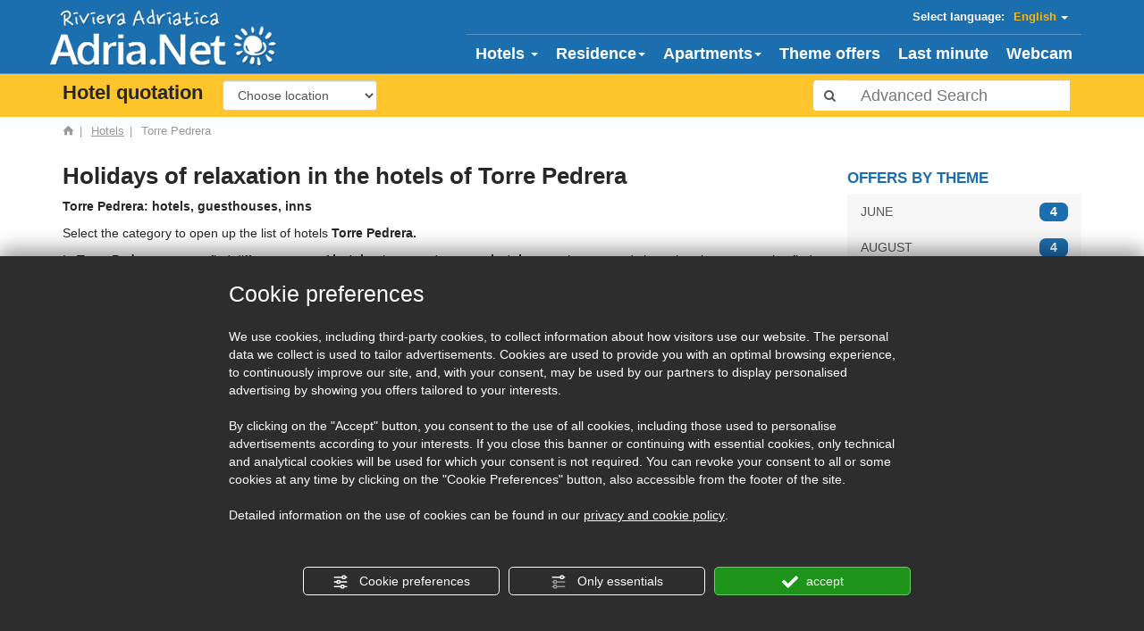

--- FILE ---
content_type: text/html; charset=utf-8
request_url: https://www.adria.net/en/hotels/torre-pedrera
body_size: 9396
content:
<!doctype html>
<!--[if IE 7]><html
class="ie ie7 lte9"><![endif]--><!--[if IE 8]><html
class="ie ie8 lt-ie9"> <![endif]--><html
lang="en-GB" xmlns="http://www.w3.org/1999/xhtml" xml:lang="en-GB" class="nb"> <!--<![endif]--><head><!--[if IE]><meta
http-equiv="X-UA-Compatible" content="IE=edge"><![endif]--><meta
charset="UTF-8"><meta
name="viewport" content="width=device-width, initial-scale=1.0, maximum-scale=1.0, user-scalable=no">
<title>Hotels of Torre Pedrera: seize the special offers and the services of the hotels in Torre Pedrera | adria.net</title><meta
name="description" content="Discover the great deals of the hotels in Torre Pedrera and the many services of these facilities; stay at one of the many great hotels available in Torre Pedrera." /><link
rel="alternate" hreflang="fr" href="https://www.adria.net/fr/hotels/torre-pedrera" /><link
rel="alternate" hreflang="it" href="https://www.adria.net/hotel/torre-pedrera" /><link
rel="alternate" hreflang="de" href="https://www.adria.net/de/hotels/torre-pedrera" /><link
rel="canonical" href="https://www.adria.net/en/hotels/torre-pedrera"/><link
rel="apple-touch-icon" href="/static/img/icon57p.png" /><link
rel="apple-touch-icon" sizes="72x72" href="/static/img/icon72p.png" /><link
rel="apple-touch-icon-precomposed" href="/static/img/icon72p.png" /><link
rel="apple-touch-icon-precomposed" sizes="72x72" href="/static/img/icon72p.png" /><link
href="https://www.adria.net/favicon.ico" rel="shortcut icon" />
<link
type="text/css" rel="stylesheet" href="/min/g=css&amp;v=9">
 <!--[if (lt IE 9) & (!IEMobile)]> <script src="/static/js/lib/html5shiv.js"></script> <![endif]-->
</head><body
class="en" id="body">
<!--[if lte IE 7]><div
class="dim"></div><div
id="ie-message">Il tuo browser ? obsoleto. Passa a <a
class="chrome" href="http://www.google.com/chrome/" target="_blank">Chrome</a>, <a
class="firefox" href="http://www.getfirefox.com" target="_blank">Mozilla Firefox</a> o <a
class="ie" href="http://www.microsoft.com/windows/ie/" target="_blank">IE</a>.</div><![endif]-->
<header
id="header" class="el-out"><div
class="top header"><div
class="navbar header noBorder"><div
class="container"><div
class="navbar-header">
<button
type="button" class="navbar-toggle" data-toggle="collapse" data-target="#adriaNB">
<span
class="sr-only">Activate surfing</span>
<span
class="icon-bar"></span>
<span
class="icon-bar"></span>
<span
class="icon-bar"></span>
</button>
<a
class="a-brand" href="/en" title="Adriatic Coast - Adria.Net">
<img
class="img-responsive" src="/static/img/logop.png" alt="Adriatic Coast - Adria.Net" title="Adriatic Coast - Adria.Net">
</a></div><div
class="collapse navbar-collapse" id="adriaNB"><div
class="lang-cnt"><div
class="lang-select"><ul
class="menu lang pull-right" style="display:none;">
<li><a
href="/hotel/torre-pedrera">Italiano</a></li>
<li><a
href="/fr/hotels/torre-pedrera">Français</a></li>
<li><a
href="/de/hotels/torre-pedrera">Deutsch</a></li>
</ul><div
class="imposta-lingua dropdown-toggle" data-toggle=".menu.lang"><span
id="active-lingua" class="it">English</span><span
class="caret"></span></div>
<strong
class="seleziona-lingua hidden-xs">Select language:</strong></div></div>
<form
role="form" class="searchTop visible-xs"><div
class="input-group input-group" >
<span
class="input-group-addon noBorder" ><span
class="glyphicon glyphicon-search"></span></span>
<input
type="text" class="form-control typeahead noBorder noShadow" id="totalSearchM" placeholder="Advanced Search" autocomplete="off"></div></form>
<ul
class="nav navbar-nav navbar-right"><li
class="dropdown">
<a
class="has-border notUnderlinedOnHover" data-toggle="dropdown" data-overlay="true" href="#">Hotels <b
class="caret"></b></a><ul
class="dropdown-menu row" role="menu" id="hotelPanel"><li><ul
class="list hotel-list">
<li>
<a
href="/en/hotels/lidi-ravennati" title="The hotels of the Lidos of Ravenna for your seaside vacations" class="title">
<span
class="badge pull-right marginRight">2</span>
Lidi Ravennati
</a>
<ul
class="csm">
<li><a
href="/en/hotels/casalborsetti" title="Your seaside holidays at the hotels of Casalborsetti" class="empty">
Casalborsetti
</a></li>
<li><a
href="/en/hotels/lido-di-classe" title="Choose the vacations at the hotels of Lido di Classe" class="empty">
Lido di Classe
</a></li>
<li><a
href="/en/hotels/porto-corsini" title="Your relaxing stay at the hotels of Porto Corsini" class="empty">
Porto Corsini
</a></li>
<li><a
href="/en/hotels/lido-adriano" title="Your holidays at the hotels of Lido Adriano" class="empty">
Lido Adriano
</a></li>
<li><a
href="/en/hotels/marina-di-ravenna" title="Your relaxing vacations at the hotels of Marina di Ravenna" class="empty">
Marina di Ravenna
</a></li>
<li><a
href="/en/hotels/punta-marina-terme" title="The hotels of Punta Marina Terme for a pleasant holiday at the sea" class="empty">
Punta Marina Terme
</a></li>
<li><a
href="/en/hotels/lido-di-dante" title="Your relaxing holidays at the hotels of the Lido di Dante" class="empty">
Lido di Dante
</a></li>
<li><a
href="/en/hotels/lido-di-savio" title="The hotels of Lido di Savio: lots of hotels for a pleasant holiday" >
Lido di Savio
</a></li>
<li><a
href="/en/hotels/marina-romea" title="Choose a hotel in Marina Romea for your vacations" class="empty">
Marina Romea
</a></li>
</ul>
</li>
<li>
<a
href="/en/hotels/cervia" title="A relaxing vacation in the hotels of Cervia" class="title">
<span
class="badge pull-right marginRight">8</span>
Cervia
</a>
<ul
class="csm">
<li><a
href="/en/hotels/pinarella" title="The hotels of Pinarella: many hotels for your stay in Romagna" >
Pinarella
</a></li>
<li><a
href="/en/hotels/tagliata" title="Enjoy your holidays in Romagna at the hotels of Tagliata di Cervia" class="empty">
Tagliata
</a></li>
</ul>
</li>
<li>
<a
href="/en/hotels/milano-marittima" title="Special offers and services of the hotels in Milano Marittima" class="title">
<span
class="badge pull-right marginRight">1</span>
Milano Marittima
</a>
</li>
<li>
<a
href="/en/hotels/cesenatico" title="Your summer at the sea in the Cesenatico hotels" class="title">
<span
class="badge pull-right marginRight">10</span>
Cesenatico
</a>
<ul
class="csm">
<li><a
href="/en/hotels/villamarina" title="The best hotel of Villamarina for your vacations" class="empty">
Villamarina
</a></li>
<li><a
href="/en/hotels/zadina" title="Hotels in Zadina: vacations of convenience and comfort" class="empty">
Zadina
</a></li>
<li><a
href="/en/hotels/valverde-di-cesenatico" title="Savings and comforts with the hotels in Valverde di Cesenatico" class="empty">
Valverde di Cesenatico
</a></li>
<li><a
href="/en/hotels/savignano-mare" title="Special offers and comforts at the hotels of Savignano Mare" class="empty">
Savignano Mare
</a></li>
</ul>
</li>
<li>
<a
href="/en/hotels/gatteo-mare" title="A lot of advantages for your holidays at the hotels in Gatteo Mare" class="title">
<span
class="badge pull-right marginRight">2</span>
Gatteo Mare
</a>
</li>
<li>
<a
href="/en/hotels/bellaria" title="Enjoy your seaside vacations at the hotels of Bellaria" class="title">
<span
class="badge pull-right marginRight">8</span>
Bellaria
</a>
</li>
<li>
<a
href="/en/hotels/san-mauro-mare" title="Your vacations in the best hotels of San Mauro Mare" class="title empty">
San Mauro Mare
</a>
</li>
<li>
<a
href="/en/hotels/rimini" title="The best hotels for your vacations in Rimini" class="title">
<span
class="badge pull-right marginRight">15</span>
Rimini
</a>
<ul
class="csm">
<li><a
href="/en/hotels/san-giuliano-mare" title="Enjoy your summer at the hotels in San Giuliano Mare" >
San Giuliano Mare
</a></li>
<li><a
href="/en/hotels/rimini-marina-centro" title="Discover the convenience and the comforts of the hotels of Rimini Marina Centro" >
Rimini - Marina Centro
</a></li>
<li><a
href="/en/hotels/viserbella" title="Discover a holiday of relaxation in the hotels of Viserbella" >
Viserbella
</a></li>
<li><a
href="/en/hotels/torre-pedrera" title="Holidays of relaxation in the hotels of Torre Pedrera" >
Torre Pedrera
</a></li>
<li><a
href="/en/hotels/viserba" title="Choose the many advantages of the hotels in Viserba" >
Viserba
</a></li>
<li><a
href="/en/hotels/bellariva" title="Spend your vacations in the best hotels of Bellariva" class="empty">
Bellariva
</a></li>
<li><a
href="/en/hotels/marebello" title="Marebello" class="empty">
Marebello
</a></li>
<li><a
href="/en/hotels/rivazzurra" title="Discover the many comforts of the best hotel in Rivazzurra" >
Rivazzurra
</a></li>
<li><a
href="/en/hotels/miramare" title="Spend your holidays at the hotels of Miramare" >
Miramare
</a></li>
<li><a
href="/en/hotels/rivabella" title="Enjoy your holidays in the hotels in Rivabella" class="empty">
Rivabella
</a></li>
</ul>
</li>
<li>
<a
href="/en/hotels/igea-marina" title="Your seaside stay in the hotels of Igea Marina" class="title">
<span
class="badge pull-right marginRight">2</span>
Igea Marina
</a>
</li>
<li>
<a
href="/en/hotels/misano-adriatico" title="Hotels of Misano Adriatico:  comfortable, relaxing holidays" class="title">
<span
class="badge pull-right marginRight">1</span>
Misano Adriatico
</a>
</li>
<li>
<a
href="/en/hotels/riccione" title="Enjoy a pleasant stay in the hotels of Riccione" class="title">
<span
class="badge pull-right marginRight">3</span>
Riccione
</a>
</li>
<li>
<a
href="/en/hotels/cattolica" title="The hotels in Cattolica for completely relaxing stay" class="title empty">
Cattolica
</a>
</li>
<li>
<a
href="/en/hotels/gabicce-mare" title="Enjoy a pleasant holiday in the hotels of Gabicce Mare" class="title">
<span
class="badge pull-right marginRight">1</span>
Gabicce Mare
</a>
</li>
<li>
<a
href="/en/hotels/san-marino" title="Your stay on Mount Titano in the hotels of San Marino" class="title empty">
San Marino
</a>
</li>
<li
class="noBorder search"><a
href="/en/hotels"  class="btn full-width btn-default btn-special"  title="Hotels">
All the hotels
</a></li><li
class="noBorder"><a
href="/en/advanced-search"  class="btn full-width btn-primary btn-special" title="Advanced Search"><span
class="glyphicon glyphicon-search"></span>
Advanced Search
</a></li><li
class="noBorder"><a
href="/en/hotel-quotation"  class="btn full-width btn-secondary btn-special"  title="Hotel quotation"><span
class="glyphicon glyphicon-euro"></span>
Hotel quotation
</a></li>
</ul></li></ul></li>
<li
class="dropdown">
<a
class="dropdown-toggle" href="#" data-overlay="true" data-toggle="dropdown">
Residence<b
class="caret"></b>
</a><ul
class="dropdown-menu row" role="menu" id="residencePanel"><li><ul
class="list two-col-list">
<li>
<a
href="/en/residence/cervia" title="Cervia" class="title empty">
Cervia
</a></li>
<li>
<a
href="/en/residence/lidi-ravennati" title="Lidi Ravennati" class="title empty">
Lidi Ravennati
</a></li>
<li>
<a
href="/en/residence/san-mauro-mare" title="San Mauro Mare" class="title empty">
San Mauro Mare
</a></li>
<li>
<a
href="/en/residence/milano-marittima" title="Milano Marittima" class="title empty">
Milano Marittima
</a></li>
<li>
<a
href="/en/residence/cesenatico" title="Cesenatico" class="title empty">
Cesenatico
</a></li>
<li>
<a
href="/en/residence/gatteo-mare" title="Gatteo Mare" class="title empty">
Gatteo Mare
</a></li>
<li>
<a
href="/en/residence/bellaria" title="Bellaria" class="title">
<span
class="badge pull-right marginRight">2</span>
Bellaria
</a></li>
<li>
<a
href="/en/residence/riccione" title="Riccione" class="title">
<span
class="badge pull-right marginRight">1</span>
Riccione
</a></li>
<li>
<a
href="/en/residence/san-marino" title="San Marino" class="title empty">
San Marino
</a></li>
<li>
<a
href="/en/residence/igea-marina" title="Igea Marina" class="title">
<span
class="badge pull-right marginRight">1</span>
Igea Marina
</a></li>
<li>
<a
href="/en/residence/misano-adriatico" title="Misano Adriatico" class="title empty">
Misano Adriatico
</a></li>
<li>
<a
href="/en/residence/cattolica" title="Cattolica" class="title empty">
Cattolica
</a></li>
<li>
<a
href="/en/residence/gabicce-mare" title="Gabicce Mare" class="title empty">
Gabicce Mare
</a></li>
<li>
<a
href="/en/residence/rimini" title="Rimini" class="title">
<span
class="badge pull-right marginRight">4</span>
Rimini
</a></li>
</ul></li></ul></li>
<li
class="dropdown">
<a
class="dropdown-toggle"  href="#" data-toggle="dropdown">
Apartments<b
class="caret"></b>
</a><ul
class="dropdown-menu row" role="menu" id="appPanel"><li><ul
class="list two-col-list">
<li>
<a
href="/en/vacation-homes/cervia" title="Vacation homes Cervia" class="title empty">
Cervia
</a></li>
<li>
<a
href="/en/vacation-homes/lidi-ravennati" title="Vacation homes Lidi Ravennati" class="title empty">
Lidi Ravennati
</a></li>
<li>
<a
href="/en/vacation-homes/gatteo-mare" title="Vacation homes Gatteo Mare" class="title empty">
Gatteo Mare
</a></li>
<li>
<a
href="/en/vacation-homes/milano-marittima" title="Vacation homes Milano Marittima" class="title empty">
Milano Marittima
</a></li>
<li>
<a
href="/en/vacation-homes/cesenatico" title="Vacation homes Cesenatico" class="title empty">
Cesenatico
</a></li>
<li>
<a
href="/en/vacation-homes/san-mauro-mare" title="Vacation homes San Mauro Mare" class="title empty">
San Mauro Mare
</a></li>
<li>
<a
href="/en/vacation-homes/bellaria" title="Vacation homes Bellaria" class="title">
<span
class="badge pull-right marginRight">2</span>
Bellaria
</a></li>
<li>
<a
href="/en/vacation-homes/igea-marina" title="Vacation homes Igea Marina" class="title">
<span
class="badge pull-right marginRight">1</span>
Igea Marina
</a></li>
<li>
<a
href="/en/vacation-homes/riccione" title="Vacation homes Riccione" class="title">
<span
class="badge pull-right marginRight">1</span>
Riccione
</a></li>
<li>
<a
href="/en/vacation-homes/misano-adriatico" title="Vacation homes Misano Adriatico" class="title empty">
Misano Adriatico
</a></li>
<li>
<a
href="/en/vacation-homes/gabicce-mare" title="Vacation homes Gabicce Mare" class="title empty">
Gabicce Mare
</a></li>
<li>
<a
href="/en/vacation-homes/rimini" title="Vacation homes Rimini" class="title">
<span
class="badge pull-right marginRight">4</span>
Rimini
</a></li>
<li>
<a
href="/en/vacation-homes/cattolica" title="Vacation homes Cattolica" class="title empty">
Cattolica
</a></li>
<li>
<a
href="/en/vacation-homes/san-marino" title="Vacation homes San Marino" class="title empty">
San Marino
</a></li>
</ul></li></ul></li><li><a
class="has-border notUnderlinedOnHover" href="/en/offers"  title="Offers" >Theme offers</a></li><li><a
class="has-border notUnderlinedOnHover" href="/en/lastminute"  title="Lastminute" >Last minute</a></li><li><a
href="/en/webcam" title="Webcam" class="notUnderlinedOnHover">Webcam</a></li></ul></div></div></div></div>
<div
class="bottom header hidden-xs"><div
class="btn-cnt container "><form
class="form-inline pull-left  wow bounceInLeft" action="#">
<span
class="strong quoteTitle">Hotel quotation</span><div
class="form-group">
<select
class="form-control input" id="quotePlace" ><option
value="">Choose location</option>
<option
value="1">Lidi Ravennati (2)</option><option
value="10">Milano Marittima (1)</option><option
value="13">Cervia (8)</option><option
value="14">Cesenatico (10)</option><option
value="18">Gatteo Mare (2)</option><option
value="21">Bellaria (8)</option><option
value="22">Igea Marina (2)</option><option
value="44">Rimini (15)</option><option
value="33">Riccione (3)</option><option
value="34">Misano Adriatico (1)</option><option
value="36">Gabicce Mare (1)</option></select></div></form><form
role="form" id="searchTop" class="searchTop pull-right" ><div
class="input-group input-group" >
<span
class="input-group-addon noBorder" ><span
class="glyphicon glyphicon-search"></span></span>
<input
type="text" class="form-control typeahead noBorder noShadow" id="totalSearch" placeholder="Advanced Search" autocomplete="off"></div></form></div></div></header>
<a
class="arrow-to-top scroll-and-show chevron-up" data-toggle="#header" style="display: block;"><span
class="glyphicon glyphicon-chevron-up"></span></a><div
id="main-cnt"><div
class="divOverlay" style="display:none;"></div><div
class="container main">

<ol
class="breadcrumb hidden-xs">
<li
>
<a
href="/en" title="Homepage" ><span
class="glyphicon glyphicon-home"></span></a></li>
<li
>
<a
href="/en/hotels" title="Hotels" >Hotels</a></li>
<li
class="active">
Torre Pedrera</li>
</ol>

<div
class="row">
<section
class="col-md-9 col-lg-9"><h1>Holidays of relaxation in the hotels of Torre Pedrera</h1><div
class="marginBottom textBody clearfix">
<p><strong>Torre Pedrera: hotels, guesthouses, inns</strong></p>
<p>Select the category to open up the list of hotels <strong>Torre Pedrera.</strong></p>
<p>In <strong>Torre Pedrera</strong> you can find different types of<strong> hotels:</strong> three- and two-star<strong> hotels,</strong> guesthouses and cheap hotels; you can also find offers and promotions to find the hotel which suits your requirements the most.</p><br><p>Modern and comfortable <strong>hotels in Torre Pedrera</strong>, a small seaside resort situated a short distance from Rimini, are the ideal accommodation facilities for families looking for relax and tranquillity.</p>
<p><strong>3-star hotels</strong> in Torre Pedrera are situated in front of the beach and are the ideal solution for people who want to spend whole days tanning on the beach before spending their evenings in the glamorous clubs of the sea front.</p>
<p>Hotels in Torre Pedrera offer families with children reduced rates, entertainment and baby-sitting. There are also plenty of family-run <strong>guesthouses</strong> which are characterized by the typical warm hospitality from Romagna.</p>
<p>Some <strong>hotels designed to host cycle tourists</strong> are provided with depots and other facilities which are able to suit the needs of groups of people who want to play sport and make excursions in the hinterland of Rimini and its neighbourhoods. </p></div>
<div
class="h3 strong list-title-tabs">FILTER YOUR SEARCH</div><div
id="list-group-link" class="marginBottomCol"><div
class="marginBottom">

<a
href="/en/hotels/torre-pedrera/1-star" title="Hotel 1 stella" class="col-xs-12 col-sm-6 col-md-6 col-lg-4 link-to-activate item disactive notUnderlinedOnHover"><div
class="cnt">
<span
class="cat pull-right">
<span
class="glyphicon glyphicon-star text-secondary"></span>
</span>
Hotel 1 stella
</div></a>
<a
href="/en/hotels/torre-pedrera/2-star" title="Hotel 2 stelle" class="col-xs-12 col-sm-6 col-md-6 col-lg-4 link-to-activate item disactive notUnderlinedOnHover"><div
class="cnt">
<span
class="cat pull-right">
<span
class="glyphicon glyphicon-star text-secondary"></span>
<span
class="glyphicon glyphicon-star text-secondary"></span>
</span>
Hotel 2 stelle
</div></a>
<a
href="/en/hotels/torre-pedrera/3-star" title="Hotel 3 stelle" class="col-xs-12 col-sm-6 col-md-6 col-lg-4 link-to-activate item notUnderlinedOnHover"><div
class="cnt">
<span
class="cat pull-right">
<span
class="glyphicon glyphicon-star text-secondary"></span>
<span
class="glyphicon glyphicon-star text-secondary"></span>
<span
class="glyphicon glyphicon-star text-secondary"></span>
</span>
Hotel 3 stelle
 <span
class="num">(1)</span></div></a>
<a
href="/en/hotels/torre-pedrera/3-star-superior" title="Hotel 3 stelle sup" class="col-xs-12 col-sm-6 col-md-6 col-lg-4 link-to-activate item disactive notUnderlinedOnHover"><div
class="cnt">
<span
class="cat pull-right">
<span
class="glyphicon glyphicon-star text-secondary"></span>
<span
class="glyphicon glyphicon-star text-secondary"></span>
<span
class="glyphicon glyphicon-star text-secondary"></span>
<span
class="glyphicon glyphicon-half-star text-secondary"></span></span>
Hotel 3 stelle sup
</div></a>
<a
href="/en/hotels/torre-pedrera/4-star" title="Hotel 4 stelle" class="col-xs-12 col-sm-6 col-md-6 col-lg-4 link-to-activate item disactive notUnderlinedOnHover"><div
class="cnt">
<span
class="cat pull-right">
<span
class="glyphicon glyphicon-star text-secondary"></span>
<span
class="glyphicon glyphicon-star text-secondary"></span>
<span
class="glyphicon glyphicon-star text-secondary"></span>
<span
class="glyphicon glyphicon-star text-secondary"></span>
</span>
Hotel 4 stelle
</div></a>
</div></div>

<aside><div
class="hCnt"><h3 class="inline">Get advice about our best facilities</h3>
<a
href="/en/hotels" class="raquo h3floatElem hfloatElemMargin text-dark underlined inline" title="">All the hotels</a>
</div>
<div
class="row bannerCnt">
<div
class="col-sm-6 col-md-6 col-lg-4  banner">
<a
href="https://www.hotelfraipini.it/?utm_source=adria.net&amp;utm_content=banner&amp;utm_medium=referral&amp;utm_campaign=T!%20-%20Network%20TITANKA!&amp;utm_T_idp=609&amp;utm_T_idt=629&amp;utm_T_ida=82" title="Hotel Fra i Pini" class="serviceClick imgCnt" data-ida="82" data-ids="629" target="_blank" rel="nofollow">
<img
src="/static/img/420-tPx.png" width="420" height="300" data-lazy-src="/banner/adria.net/crp420x300o5-82_629.jpg" class="img-responsive bnrsImgLazy">
</a><div
class="txtCnt"><div
class="titleCnt">
<a
href="https://www.hotelfraipini.it/?utm_source=adria.net&amp;utm_content=banner&amp;utm_medium=referral&amp;utm_campaign=T!%20-%20Network%20TITANKA!&amp;utm_T_idp=609&amp;utm_T_idt=629&amp;utm_T_ida=82" title="Hotel Fra i Pini" class="title serviceClick" target="_blank" rel="nofollow" data-ida="82" data-ids="629">Hotel Fra i Pini</a>
<div
class="cat text-secondary">
<span
class="glyphicon glyphicon-star glyphicon-star-small"></span>
<span
class="glyphicon glyphicon-star glyphicon-star-small"></span>
<span
class="glyphicon glyphicon-star glyphicon-star-small"></span>
</div>
</div><div
class="text">
<div><span
class="glyphicon glyphicon-check text-primary"></span> Rich breakfast buffet till 12.00</div>
<div><span
class="glyphicon glyphicon-check text-primary"></span> Shady garden with playground</div>
<div><span
class="glyphicon glyphicon-check text-primary"></span> The kindness and the smile of our staff</div>
</div></div><div
class="bannerLbl"><div>Viserbella</div></div></div>
<div
class="col-sm-6 col-md-6 col-lg-4  banner">
<a
href="https://www.hotelduemari.it/?utm_source=adria.net&amp;utm_content=banner&amp;utm_medium=referral&amp;utm_campaign=T!%20-%20Network%20TITANKA!&amp;utm_T_idp=609&amp;utm_T_idt=629&amp;utm_T_ida=7956" title="Hotel Due Mari" class="serviceClick imgCnt" data-ida="7956" data-ids="629" target="_blank" rel="nofollow">
<img
src="/static/img/420-tPx.png" width="420" height="300" data-lazy-src="/banner/adria.net/crp420x300o5-7956_629.jpg" class="img-responsive bnrsImgLazy">
</a><div
class="txtCnt"><div
class="titleCnt">
<a
href="https://www.hotelduemari.it/?utm_source=adria.net&amp;utm_content=banner&amp;utm_medium=referral&amp;utm_campaign=T!%20-%20Network%20TITANKA!&amp;utm_T_idp=609&amp;utm_T_idt=629&amp;utm_T_ida=7956" title="Hotel Due Mari" class="title serviceClick" target="_blank" rel="nofollow" data-ida="7956" data-ids="629">Hotel Due Mari</a>
<div
class="cat text-secondary">
<span
class="glyphicon glyphicon-star glyphicon-star-small"></span>
<span
class="glyphicon glyphicon-star glyphicon-star-small"></span>
<span
class="glyphicon glyphicon-star glyphicon-star-small"></span>
<span
class="glyphicon glyphicon-star glyphicon-star-small"></span>
</div>
</div><div
class="text">
Hotel Due Mari in Miramare di Rimini is a 4-star hotel with a modern style and attentive to the...
</div></div><div
class="bannerLbl"><div>Miramare</div></div></div>
<div
class="col-sm-6 col-md-6 col-lg-4  banner">
<a
href="https://www.parkhotelserena.it/?utm_source=adria.net&amp;utm_content=banner&amp;utm_medium=referral&amp;utm_campaign=T!%20-%20Network%20TITANKA!&amp;utm_T_idp=609&amp;utm_T_idt=629&amp;utm_T_ida=451" title="Park Hotel Serena " class="serviceClick imgCnt" data-ida="451" data-ids="629" target="_blank" rel="nofollow">
<img
src="/static/img/420-tPx.png" width="420" height="300" data-lazy-src="/banner/adria.net/crp420x300o5-451_629.jpg" class="img-responsive bnrsImgLazy">
</a><div
class="txtCnt"><div
class="titleCnt">
<a
href="https://www.parkhotelserena.it/?utm_source=adria.net&amp;utm_content=banner&amp;utm_medium=referral&amp;utm_campaign=T!%20-%20Network%20TITANKA!&amp;utm_T_idp=609&amp;utm_T_idt=629&amp;utm_T_ida=451" title="Park Hotel Serena " class="title serviceClick" target="_blank" rel="nofollow" data-ida="451" data-ids="629">Park Hotel Serena </a>
<div
class="cat text-secondary">
<span
class="glyphicon glyphicon-star glyphicon-star-small"></span>
<span
class="glyphicon glyphicon-star glyphicon-star-small"></span>
<span
class="glyphicon glyphicon-star glyphicon-star-small"></span>
<span
class="glyphicon glyphicon-half-star glyphicon-star-small"></span></div>
</div><div
class="text">
<div><span
class="glyphicon glyphicon-check text-primary"></span> Swimming pool and Jacuzzi</div>
<div><span
class="glyphicon glyphicon-check text-primary"></span> Spa</div>
<div><span
class="glyphicon glyphicon-check text-primary"></span> A few steps from the beach</div>
</div></div><div
class="bannerLbl"><div>Viserbella</div></div></div>
<div
class="col-sm-6 col-md-6 col-lg-4  banner">
<a
href="https://www.oxygenhotel.it/?utm_source=adria.net&amp;utm_content=banner&amp;utm_medium=referral&amp;utm_campaign=T!%20-%20Network%20TITANKA!&amp;utm_T_idp=609&amp;utm_T_idt=629&amp;utm_T_ida=4640" title="Oxygen Lifestyle Hotel" class="serviceClick imgCnt" data-ida="4640" data-ids="629" target="_blank" rel="nofollow">
<img
src="/static/img/420-tPx.png" width="420" height="300" data-lazy-src="/banner/adria.net/crp420x300o5-4640_629.jpg" class="img-responsive bnrsImgLazy">
</a><div
class="txtCnt"><div
class="titleCnt">
<a
href="https://www.oxygenhotel.it/?utm_source=adria.net&amp;utm_content=banner&amp;utm_medium=referral&amp;utm_campaign=T!%20-%20Network%20TITANKA!&amp;utm_T_idp=609&amp;utm_T_idt=629&amp;utm_T_ida=4640" title="Oxygen Lifestyle Hotel" class="title serviceClick" target="_blank" rel="nofollow" data-ida="4640" data-ids="629">Oxygen Lifestyle Hotel</a>
<div
class="cat text-secondary">
<span
class="glyphicon glyphicon-star glyphicon-star-small"></span>
<span
class="glyphicon glyphicon-star glyphicon-star-small"></span>
<span
class="glyphicon glyphicon-star glyphicon-star-small"></span>
<span
class="glyphicon glyphicon-star glyphicon-star-small"></span>
</div>
</div><div
class="text">
<div><span
class="glyphicon glyphicon-check text-primary"></span> Swimming pool and Jacuzzi</div>
<div><span
class="glyphicon glyphicon-check text-primary"></span> Restaurant</div>
<div><span
class="glyphicon glyphicon-check text-primary"></span> Wellness area</div>
</div></div><div
class="bannerLbl"><div>Viserbella</div></div></div>
</div></aside>

</section>
<aside
class="col-md-3 col-lg-3">
<div
class="row"><div
class="col-sm-6 col-md-12">
<div
class="title dxTitle">OFFERS BY THEME</div><div
class="list-group offers">
<a
href="/en/offers/june" title="June offers at hotels on the Adriatic coast: the special holiday offers in Romagna during June" class="list-group-item">
<span
class="badge pull-right marginRight">4</span>JUNE
</a>
<a
href="/en/offers/august" title="Holiday offers for August on the Adriatic coast, the best offers for beach holidays in August " class="list-group-item">
<span
class="badge pull-right marginRight">4</span>AUGUST
</a>
<a
href="/en/offers/fairs-and-conferences" title="Special offers on hotels for expo and conventions at the Adriatic Riviera: discover the deal for business stays " class="list-group-item">
<span
class="badge pull-right marginRight">3</span>FAIRS AND CONFERENCES
</a>
<a
href="/en/offers/july" title="Hotel offers for July on the Adriatic coast: discover the holiday offers for June on the Adriatic coast" class="list-group-item">
<span
class="badge pull-right marginRight">3</span>JULY
</a>
<a
href="/en/offers/may" title="May offers at hotels on the Adriatic coast: all the holiday offers available in Romagna during May" class="list-group-item">
<span
class="badge pull-right marginRight">2</span>MAY
</a>
<a
href="/en/offers/september" title="Holiday offers for September on the Adriac Coast, the offers by Romagna-based hotels for September" class="list-group-item">
<span
class="badge pull-right marginRight">2</span>SEPTEMBER
</a>
<a
href="/en/offers/childrens-free" title=" Hotel offers with children free Adriatic Coast of Emilia-Romagna: holidays in the Adriatic Coast of Emilia-Romagna with children free thanks to the offers by Adria.net" class="list-group-item">
<span
class="badge pull-right marginRight">1</span>CHILDRENS FREE
</a>
<a
href="/en/offers/animals-welcome" title="Pet-friendly hotels in Rimini and at the Adriatic Riviera: the special offers of the hotels that allow animals" class="list-group-item">
<span
class="badge pull-right marginRight">1</span>ANIMALS WELCOME
</a>
<a
href="/en/lastminute" title="Last minute hotels of the Adriatic Riviera: the holiday specials of the Romagna hotels" class="list-group-item">
<span
class="badge pull-right marginRight">1</span>LAST MINUTE
</a>
<a
href="/en/offers/family" title="Special offers in family hotels of the Adriatic Riviera: hotels with family packages and discounts for kids " class="list-group-item">
<span
class="badge pull-right marginRight">1</span>FAMILY
</a>
<a
href="/en/offers/pink-night" title="Special offers on hotels for the Notte Rosa: the special packages for the New Year's Eve of the Summer " class="list-group-item">
<span
class="badge pull-right marginRight">1</span>PINK NIGHT
</a>
<a
href="/en/offers/theme-parks" title="Hotel + amusement park admission packages at the Adriatic Riviera: special deal with discounts on the Romagna parks" class="list-group-item">
<span
class="badge pull-right marginRight">1</span>THEME PARKS
</a>
</div>
</div><div
class="col-sm-6 col-md-12"><div
class="title dxTitle">TERRITORY</div><div
class="list-group list-group-light iconed">
<a
href="/en/torre-pedrera" class="list-group-item wow fadeInRight "  title="Torre Pedrera"><span
class="glyphicon glyphicon-place"></span>
Torre Pedrera
</a>
<a
href="/en/restaurants" class="list-group-item wow fadeInRight"  title="Restaurants"><span
class="glyphicon glyphicon-restaurant"></span>
Restaurants
</a>
<a
href="/en/itineraries" class="list-group-item wow fadeInRight"  title="Itineraries"><span
class="glyphicon glyphicon-map"></span>
Itineraries
</a>
<a
href="/en/webcam" class="list-group-item wow fadeInRight"  title="Webcam"><span
class="glyphicon glyphicon-cam"></span>
Webcam
</a>
<a
href="/en/theme-parks" class="list-group-item wow fadeInRight"  title="Theme parks"><span
class="glyphicon glyphicon-parks"></span>
Theme parks
</a></div></div></div><div
class="title dxTitle hidden-xs hidden-sm">Follow us on</div><div
class="row noMargin hidden-xs  hidden-sm">
<a
class="col-md-6 col-lg-6 socialCnt facebook"  href="https://www.facebook.com/AdriaNetOfficial" rel="nofollow" target="_blank"><div
class="social "><div
class="glyphicon glyphicon-facebook"></div></div>
</a>
<a
class="col-md-6 col-lg-6 socialCnt twitter"  href="https://twitter.com/PortaleAdriaNet" rel="nofollow" target="_blank"><div
class="social "><div
class="glyphicon glyphicon-twitter"></div></div>
</a></div>
</aside></div>
</div></div>

<footer
id="footer"><div><div
class="newsletter-cnt container wow flipInX " data-row-delay="0.5"><div
class="row" ><div
class="col-xs-12 col-sm-12 col-md-4 col-lg-5"><div
class="h2 title-newsletter">
<span
class="glyphicon glyphicon-mail visible-lg"></span>
SUBSCRIBE TO OUR NEWSLETTER<div
class="clearfix hidden-sm hidden-lg"></div>
<span
class="sub-title">You will receive holiday offers with discounts until 50%<!--b2ed5f218be05bfd8f59cdd989a683d7--></span></div></div><div
class="col-xs-12 col-sm-12 col-md-8 col-lg-7"><form
class="form-inline form-newsletter validation" role="form" id="newsletterForm" novalidate><div
class="form-group control-group">
<label
class="control-label hidden-xs hidden-sm" for="NLEmail">E-mail address<span
class="campo-obbligatorio">*</span></label><div
class="controls">
<input
required
data-validation-required-message="E-mail required"
data-validation-email-message="E-mail not valid"
type="text"
class="form-control input-lg"
id="NLEmail"
name="email"
placeholder="E-mail address"
/></div></div><div
class="checkbox control-group">
<label><div
class="controls">
<input
type="checkbox"
name="privacy"
data-validation-minchecked-minchecked="1"
data-validation-minchecked-message="Accept Privacy conditions"
/>
<a
data-toggle="modal" href="/services/privacy_newsletter/eng" data-target="#modalPN" rel="nofollow" target="_blank">privacy policy</a></div>
</label></div>
<input
type="hidden" name="subCallback" value="formNlCb" class="subCallback">
<button
type="button" class="send-ok btn btn-primary  btn-lg" style="display:none;"><span
class="glyphicon glyphicon-check"></span> Registration completed!</button>
<button
type="button" class="spinner btn btn-warning btn-spinner" style="display:none"><span
class="glyphicon glyphicon-spinner icon-spin"></span> Registration...</button>
<button
type="submit" class="btn btn-lg btn-primary newsletter btn-submit">REGISTER</button><input
type="hidden" name="token" id="newslettertokencaptcha"/><div
style="margin-top:5px"><style>.grecaptcha-badge { visibility: hidden; }</style><div style="font-size:12px">This site is protected by reCAPTCHA and the Google <a href="https://policies.google.com/privacy" target="_BLANK" rel="nofollow">Privacy Policy</a> and <a href="https://policies.google.com/terms" target="_BLANK" rel="nofollow">Terms of Service</a> apply.</div></div></form>
 <script src="https://www.google.com/recaptcha/api.js?render=6Ld_yvMUAAAAAGRo45BgmNEBT6AuwvYVJW4cVIT5"></script> <script>grecaptcha.ready(function() {
                            grecaptcha.execute('6Ld_yvMUAAAAAGRo45BgmNEBT6AuwvYVJW4cVIT5', {action: 'contatti'}).then(function(token) {  
                               document.getElementById('newslettertokencaptcha').value = token;
                            });
                        });
                        
                        setInterval(function(){ 
                            grecaptcha.execute('6Ld_yvMUAAAAAGRo45BgmNEBT6AuwvYVJW4cVIT5', {action: 'contatti'}).then(function(token) {     
                               document.getElementById('newslettertokencaptcha').value = token;
                            });
                        }, 119000);</script> </div></div>
</div><div
class="container hidden-xs hidden-sm"><div
class="row"><div
class="col-md-6 col-lg-6">
<div
id="fbCnt"></div></div><div
class="col-md-6 col-lg-6">
<img
class="img-responsive" style="margin-top: 45px;padding-right: 20px;" src="/static/img/facebookcta.png"></div></div></div>
</div><div
id="modalPN" class="modal fade" tabindex="-1" role="dialog" aria-hidden="true" style="display: none;"><div
class="modal-dialog"><div
class="modal-content"></div></div></div><div
class="dati hidden-xs"><div
class="dati-cnt container"><div
class="row"><div
class="col-sm-4 col-md-2 menu-cnt hidden-xs hidden-sm"><h4 class="title albergatore">Are you an hotelier?<span
class="bg-span-menu-footer"></span></h4><div
class="box-info-albergatore">
If you are interested in becoming a member <a href="/contatti-commerciali" class="more-info-albergatore">click here</a> and find out how to do.<!--512077bb9489c05c05bb9dc8191793f1--></div></div><div
class="col-sm-3 col-md-3 menu-cnt wow fadeInLeft" data-row-delay="0.2s"><h4 class="title">What are you looking for?<span
class="bg-span-menu-footer"></span></h4><ul
class="list-reset menu-footer"><li><a
href="/en"   title="Homepage">
Homepage
</a></li><li><a
href="/en/hotels"   title="Hotels">
Hotels
</a></li><li><a
href="/en/vacation-homes"   title="Apartments">
Apartments
</a></li><li><a
href="/en/webcam"   title="Webcam">
Webcam
</a></li><li><a
href="/en/lastminute"   title="Lastminute">
Lastminute
</a></li><li><a
href="/en/offers"   title="Offers">
Offers
</a></li></ul></div><div
class="col-sm-3 col-md-3 menu-cnt wow fadeInLeft" data-row-delay="0.2s"><h4 class="title">Find out<span
class="bg-span-menu-footer"></span></h4><ul
class="list-reset menu-footer"><li><a
href="/en/campsites"   title="Campsites">
Campsites
</a></li><li><a
href="/"   title="">

</a></li><li><a
href="/en/theme-parks"   title="Theme parks">
Theme parks
</a></li><li><a
href="/"   title="">

</a></li><li><a
href="/"   title="">

</a></li></ul></div>
<div
class="col-sm-6 col-md-4 menu-cnt wow fadeInLeft" data-row-delay="0.2s"><h4 class="title cosa-fare">What to do in the Romagna Riviera<span
class="bg-span-menu-footer"></span></h4><ul
class="list-reset menu-footer offerList">
<li><a
href="/en/offers/june" title="June offers at hotels on the Adriatic coast: the special holiday offers in Romagna during June">
<span
class="pull-right n">4</span>June
</a></li>
<li><a
href="/en/offers/august" title="Holiday offers for August on the Adriatic coast, the best offers for beach holidays in August ">
<span
class="pull-right n">4</span>August
</a></li>
<li><a
href="/en/offers/fairs-and-conferences" title="Special offers on hotels for expo and conventions at the Adriatic Riviera: discover the deal for business stays ">
<span
class="pull-right n">3</span>Fairs and conferences
</a></li>
<li><a
href="/en/offers/july" title="Hotel offers for July on the Adriatic coast: discover the holiday offers for June on the Adriatic coast">
<span
class="pull-right n">3</span>July
</a></li>
<li><a
href="/en/offers/may" title="May offers at hotels on the Adriatic coast: all the holiday offers available in Romagna during May">
<span
class="pull-right n">2</span>May
</a></li>
<li><a
href="/en/offers/september" title="Holiday offers for September on the Adriac Coast, the offers by Romagna-based hotels for September">
<span
class="pull-right n">2</span>September
</a></li>
<li><a
href="/en/offers/childrens-free" title=" Hotel offers with children free Adriatic Coast of Emilia-Romagna: holidays in the Adriatic Coast of Emilia-Romagna with children free thanks to the offers by Adria.net">
<span
class="pull-right n">1</span>Childrens free
</a></li>
</ul></div>
</div></div></div><div
class="areariservata hidden-xs hidden-sm"><div
class="container"><div
class="row"><div
class="col-md-3 col-lg-2">
</div><div
class="col-md-9 col-lg-10 text-right soc">
<a
href="https://www.facebook.com/AdriaNetOfficial" rel="nofollow" target="_blank" class="btn btn-white"><div
class="glyphicon glyphicon-facebook"></div></a>
<a
href="https://twitter.com/PortaleAdriaNet" rel="nofollow" target="_blank" class="btn btn-white"><div
class="glyphicon glyphicon-twitter"></div></a>
<a
href="#" class="btn btn-secondary" ><div
class="glyphicon glyphicon-rss"></div></a></div></div></div></div><div
class="infos"><div
class="container">
<img
class="block margin-auto" src="/static/img/logo-small.png" alt="Adria.net" title="Adria.net" /><div
style="font-size:12px;margin-top:6px">� 2014 TITANKA! Spa All rights reserved -
<a
href="#" class="text-white underlined" onclick="CookiesPolicy.link_privacy = CookiesPolicy.link_privacy.replace('#cookie','');CookiesPolicy.OpenPolicyLink();CookiesPolicy.link_privacy += '#cookie';return false;" >Privacy </a> & <a
class="text-white underlined" href="#" onclick="CookiesPolicy.OpenPolicyLink();return false;" >cookie</a> policy (<a
href="#" id="bt_manage_cookie" onclick="if(typeof startCookiePolicy == 'function'){startCookiePolicy(true);};return false;">Cookie Preferences</a>).</div></div></div>
</footer>
 <script type="text/javascript">var googleKey = 'AIzaSyAlYXdkzf-kNV0HY4OmOfFrZij4bE5-Ql4';</script> <script type="text/javascript">var _jsd = {"MOMENT_LOCALE":"en-gb","path_http":"https:\/\/www.adria.net\/","path_http_lang":"https:\/\/www.adria.net\/en\/\/","http_host_lang":null,"lang_short":"en","lang_3chr":"eng","lang_html":null,"IDP":"609","CALENDAR_FATTO":"Done","CALENDAR_DA":"from","CALENDAR_A":"to","CALENDAR_SETTIMANA":"Week","CALENDAR_CANCELLA":"Delete","ERRORE_INVIO_RICHIESTA":"There was an error while handling your request.","SELEZIONA_OPZIONE":"Select option","SELEZIONA_LOCALITA":"Select location","WDG_HOTEL_VISTI":"hotels checked","WDG_HOTEL_VISTO":"hotel checked","WDG_VEDI_TUTTI":"See all the visited accommodations","WDG_CONTATTA":"Contact the hotels","URL_PREV":"en\/hotel-quotation","CHIUDI":"Close","PLACES_TYPE":"Place","OFFERS_TYPE":"Promotions","CARICAMENTO":"Loading...","HOTEL_TYPE":"Hotels","FORM_ETA_BAMBINO":"Age child","DA":"from","NOTTI":"nights","NOTTE":"night","URL_CONTATTA_STRUTTURE":"en\/contacts-structures","CONTATTATE_LE_STRUTTURE":"Your request has been sent to the following facilities","GIA_CONTATTATE_LE_STRUTTURE":"Facilities previously contacted, to which the request wasn't sent","CONTATTA_ALTRE_X_STRUTTURE":"Send your request to XXX further accommodation facilities that suit your needs","FORM_EMAIL_IN_COPIA":"Send a copy to my e-mail address","ATT_INFO_PER":"You are requesting information about","FORM_INVIANDO_RICHIESTA":"we are sending your request..."};</script><script src="/min/g=base&amp;v=24"></script> <script type="text/javascript" src="https://admin.abc.sm/scripts/library/js/trk_ref_domain.js"></script> 
 <script async src="https://www.googletagmanager.com/gtag/js?id=G-RB8NW99FCN"></script> <script>window.dataLayer = window.dataLayer || [];
  function gtag(){dataLayer.push(arguments);}
  
  gtag('consent','default',{'ad_storage':'denied','analytics_storage':'denied','wait_for_update':1000,});
  gtag('set','ads_data_redaction',true);

  gtag('js', new Date());
  
  var confGTag={};
  confGTag.anonymize_ip=true;

  gtag('config', 'G-RB8NW99FCN',confGTag);
  gtag('config', 'UA-38347783-1',confGTag);</script> 
 <script type="text/javascript" src="https://nc.admin.abc.sm/scripts/cookies_policy/1970-en-cookies-policy.js" defer="defer"></script> 
 <script type="text/javascript" src="https://admin.abc.sm/scripts/ajax/portali/609-en-newsletter.js?nocache=81778" defer="defer"></script></body></html>

--- FILE ---
content_type: text/html; charset=utf-8
request_url: https://admin.abc.sm/scripts/ajax/portali/609-en-newsletter.js?nocache=81778
body_size: 6201
content:
var NF = {
    
    parameters:{
        lang: 'it'
    },   
    
    colori:{
        color: '#fff',
        bg: '#9BBC19',
        border: '#809A14',
        buttonBg: '#49505A',
        buttonColor: '#fff'
    },

    ic: null,
    id_portale: null,
    stato: null,
    view_element: true,

    cookie_hide_name: 'newsletter-popupHide',
    cookie_hide_duration: '30', // un mese
    cookie_sended_name: 'newsletter-popupSended',
    cookie_sended_duration: '365', // un anno,
    cookie_first_visit: 'newsletter-first',
    cookie_pages_visited: 'newsletter-pages',
    cookie_first_duration: '365', // un anno

    init: function(options) {
    
        NF.view_element = NF.isRequiredView();
        if(! NF.view_element){ return; }
        
        var cf = NF.getCookie(NF.cookie_first_visit);
        if(!cf){
            NF.setCookie(NF.cookie_first_visit, (Date.now() / 1000 | 0), NF.cookie_first_duration,'/');
            NF.setCookie(NF.cookie_pages_visited, 1, NF.cookie_first_duration,'/');
            return;
        }else{
            var pages = (parseInt(NF.getCookie(NF.cookie_pages_visited)) + 1);
            NF.setCookie(NF.cookie_pages_visited, pages, NF.cookie_first_duration,'/');
        }
        
                
        var now = Date.now() / 1000 | 0;
        if(((now - cf) > 90) || pages >= 3){
        
            var random = Math.floor(Math.random() * 2000) + 2000;
            setTimeout(function(){ 
            
                NF.parameters.lang = options.parameters.lang;
                if(
                    !options.id_portale 
                    || !options.ic
                    || !options.parameters.id_lista
                    || !options.parameters.id_attivita
                ) return false;
                NF.ic = options.ic; 
                NF.id_portale = options.id_portale; 
                NF.parameters.id_lista = options.parameters.id_lista;
                NF.parameters.id_attivita = options.parameters.id_attivita;

                if(typeof options.stato != 'undefined'){ NF.stato = options.stato; }
                if(typeof options.parameters.lang != 'undefined'){ NF.parameters.lang = options.parameters.lang; }
                if(typeof options.parameters.email_notify != 'undefined'){ NF.parameters.email_notify = options.parameters.email_notify; }
                if(typeof options.parameters.name != 'undefined'){ NF.parameters.name = options.parameters.name; }
                if(typeof options.parameters.surname != 'undefined'){ NF.parameters.surname = options.parameters.surname; }
                if(typeof options.colori != 'undefined'){ NF.colori = options.colori; }

                
                NF.setCookie(NF.cookie_first_visit,1,-1);
                NF.setCookie(NF.cookie_pages_visited,1,-1);
                NF.viewNF();
            }, random);
        
        }
    },

    createHtmlPopup: function() {

        return '<div id="newsletter-popup">' 
        + '<a href="#" class="close" id="newsletter-popup-close"></a>'
        + '<div id="newsletter-inner">'
        + '<a href="#" class="close-inner" id="newsletter-popup-inner-close">&times;</a>'
        + '<form id="contact" name="contact" onsubmit="NF.validateFormOnSubmit(this);return false;">'
        + '<div class="cta">' + NF.testoCta + '</div>'

        + '<div style="display-inline:block" class="inputCnt">'
        + '<input id="email" type="email" name="email" placeholder="Email" tabindex="1" autofocus><br>'
        + '</div>'
        
        + '<div style="display-inline:block" class="buttonCnt">'
        + '<button id="newsletterIscriviti" type="submit" tabindex="3">' + NF.testoInvia + '</button>'        
        + '</div>'
        + '<div id="email-error" class="error"></div>'

        + '<div>'
        + '<label class="disclaimerWrapper">'
        + '<input type="checkbox" name="disclaimer" id="disclaimer" tabindex="2" autofocus>' + NF.testoTrattamento  
        + '<span onclick="window.open(\'https://admin.abc.sm/scripts/\' + NF.parameters.lang + \'-\' + NF.id_portale + \'-\' + window.location.hostname + \'-privacy-policy-portali.php\',\'\',\'width=800,height=500,scrollbars=yes\');return false;"> Privacy policy</span>'
        + '<div id="disclaimer-error" class="error"></div>'
        + '</label>'
        + '</div>'

        + '<div class="textRemove">' + NF.testoRimozione + '</div>'
        + '</form>'
        
        
        + '<div class="boxPromo">' 
        + '<table>'  
        + '<tr>'   
        + '<td><img src="[data-uri]"><br><br>' + NF.RISPARMI + '</td>'  
        + '<td><img src="[data-uri]"><br><br>' + NF.RICEVI + '</td>' 
        + '<td><img src="[data-uri]"><br><br>' + NF.SCOPRI + '</td>'
        + '</tr>'  
        + '<tr><td><div class="bottomBorder"></div></td><td><div class="bottomBorder"></div></td><td><div class="bottomBorder"></div></td></tr>'
        + '</table>' 
        + '</div>'
        
        + '</div>'
        + '</div>';

    },


    createCSSPopup: function() {
        return '<style type="text/css">'
        + '#newsletter-popup {'
        + 'z-index: 9999;'
        + 'position: fixed;'
        + 'top: 0;'
        + 'right: 0;'
        + 'bottom: 0;'
        + 'left: 0;'
        + 'pointer-events: none;'
        + 'opacity: 0;'
        + '-webkit-transition: opacity 200ms;'
        + 'transition: opacity 200ms;'
        + '}'

        + '#newsletter-popup:target {'
        + 'pointer-events: all;'
        + 'opacity: 1;'
        + '}'

        + '#newsletter-popup .error{'
        + 'font-size:13px;'
        + 'font-weight:normal;'
        + 'text-decoration: underline;'
        + '}'


        + '#newsletter-popup .cta {'
        + 'font-size:17px;'
        + 'font-weight:bold;line-height:18px;margin-bottom:10px;'
        + '}'


        + '#newsletter-popup .disclaimerWrapper {'
        + 'font-size:12px;'
        + 'margin-top:5px;'
        + '}'

        + '#newsletter-popup .textRemove {'
        + 'line-height: 16px;'
        + 'font-size:13px;'
        + '}'
        
        + '#newsletter-popup .inputCnt {'
        + 'display:inline-block;'
        + '}'
        
        + '#newsletter-popup .buttonCnt {'
        + 'display:inline-block;'
        + '}'

        + '#newsletter-popup #newsletter-inner {'
        + 'max-width: 552px;'
        + 'border-radius: 7px;'
        + 'text-align: center;'
        + 'position: absolute;'
        + 'display: block;'
        + 'line-height: 1.8;'
        + 'padding: 15px;'
        + 'width: 90%;'
        + 'top: 50%;'
        + 'left: 50%;'
        + '-webkit-transform: translateX(-50%) translateY(-50%);'
        + '-ms-transform: translateX(-50%) translateY(-50%);'
        + 'transform: translateX(-50%) translateY(-50%);'
        + 'box-shadow: 0px 12px 24px rgba(0, 0, 0, 0.2);'
        + 'background-color:'+NF.colori.bg+';'
        + 'color:'+NF.colori.color+';'
        + '}'

        + '#newsletter-popup a.close {'
        + 'content: "";'
        + 'position: absolute;'
        + 'top: 0;'
        + 'right: 0;'
        + 'bottom: 0;'
        + 'left: 0;'
        + 'background-color: #34495E;'
        + 'opacity: 0.5;'
        + '-webkit-transition: opacity 200ms;'
        + 'transition: opacity 200ms;'
        + '}'

        + '#newsletter-popup a.close:hover {'
        + 'opacity: 0.4;'
        + '}'

        + '#newsletter-popup a.close-inner {'
        + 'text-decoration: none;text-align: center;position: absolute;right:0;top:0;height:30px;width:30px;line-height:30px;background-color:'+NF.colori.border+';border-bottom-left-radius: 7px;border-top-right-radius: 7px;font-size: 30px;'
        + '}'

        + '#newsletter-popup .boxPromo {'
        + '     display:none;'
        + '}'
        
        

        + ' #newsletter-popup button{color:'+NF.colori.buttonColor+'; background-color:'+NF.colori.buttonBg+';padding:5px;border: none;font-weight:bold;width: 100%;'
        + '}'
        + ' #newsletter-popup #email{ padding:5px 10px; border:none;width: 100%;color:#333; }'

        
        + '#newsletter-popup .inputCnt {'
        + '     width:70%;'
        + '}'
        
        + '#newsletter-popup .buttonCnt {'
        + '     width:30%;'
        + '}'
        
        + ' @media only screen and (min-width: 768px) {' 
        
        
        + '     #newsletter-popup #email{'
        + '         padding:8px 10px;'      
        + '     }'
        
        + '     #newsletter-popup button{'
        + '         padding:6px 10px;'      
        + '         font-size:17px;'      
        + '     }'
        
        + '     #newsletter-popup .boxPromo{'
        + '         padding: 20px 40px 0px; 40px;'     
        + '         background-color:'+NF.colori.promoBg+';'
        + '         border-bottom-right-radius: 7px;'
        + '         border-bottom-left-radius: 7px;'
        + '     }'
        
        + '     #newsletter-popup .boxPromo table {'
        + '         width: 100%;'      
        + '     }'
        
        + '     #newsletter-popup .boxPromo .bottomBorder {'
        + '         width: 70%;'      
        + '         height:6px;'     
        + '         background-color:'+NF.colori.buttonBg+';'
        + '         margin: 20px auto 0 auto;'   
        + '     }'
        
        + '     #newsletter-popup .boxPromo table td {'
        + '         text-align:center;'
        + '         width: 33%;'      
        + '         line-height: 17px;'     
        + '     }'
        
        
        + '     #newsletter-popup .boxPromo table td strong{'
        + '         font-size: 17px;'     
        + '     }'
        
        + '     #newsletter-popup #newsletter-inner {'
        + '         padding: 0px;'      
        + '         width: 60%;'      
        + '     }'
        + '     #newsletter-popup form {'
        + '         padding: 40px;' 
        + '         padding-bottom: 20px;' 
        + '     }'
        + '     #newsletter-popup .breaker{ display:none }'
        + '     #newsletter-popup .cta {'
        + '         font-size:19px;'
        + '     }'
        + '     #newsletter-popup .textRemove {'
        + '         font-size:15px;'
        + '     }'
        
        
        + '     #newsletter-popup .inputCnt {'
        + '         width:60%;'
        + '     }'
        
        + '     #newsletter-popup .buttonCnt {'
        + '         width:30%;'
        + '     }'
        
        
        + '     #newsletter-popup .boxPromo {'
        + '         display:block;'
        + '     }'
        
        
        + '     #newsletter-popup .cta {'
        + '         font-size:22px;'
        + '     }'
        
        + '}'

        + '</style>';
    },
    
    isRequiredView: function(){
        var ch = NF.getCookie(NF.cookie_hide_name);
        var cs = NF.getCookie(NF.cookie_sended_name);

        if(ch=='1' || cs=='1'){
            return false;
        }else{
            return true;
        }
    },
    
    removePopup: function(){

        var el = document.getElementById( 'newsletter-popup' );
        if(el) el.parentNode.removeChild( el );

    },

    registration: function(data){
        if(data.result == true){
            document.getElementById('newsletterIscriviti').innerHTML = NF.testoIscrizioneAvvenuta;

            setTimeout(function(){
                    window.location.hash = '#';
                    NF.setCookie(NF.cookie_sended_name, '1', NF.cookie_sended_duration,'/');
                },2000);

        }else{
            document.getElementById('newsletterIscriviti').innerHTML = NF.testoErrore;
        }
    },

    submitForm: function(email){

        var qs = '&email=' + email + '&lang=' + NF.parameters.lang + '&list_id=' + NF.parameters.id_lista + '&id_attivita=' + NF.parameters.id_attivita;

        if(typeof options.parameters.email_notify != 'undefined'){ qs = qs + '&email_notify=' + NF.parameters.email_notify; }
        if(typeof options.parameters.name != 'undefined'){ qs = qs + '&name=' + NF.parameters.name; }
        if(typeof options.parameters.surname != 'undefined'){ qs = qs + '&surname=' + NF.parameters.surname; }

        $jsonp.send('https://admin.abc.sm/scripts/ajax/portali/newsletterIscrizione.php?callback=NF.registration' + qs, {
                callbackName: 'NF.registration',
                onSuccess: function(json){
                },
                onTimeout: function(){
                    NF.registration({
                            result: false,
                            reason: 'timeout'
                    });
                },
                timeout: 5
        });

    },

    validateFormOnSubmit: function(contact){

        if(NF.getCookie(NF.cookie_hide_name) == '1'){
            NF.hideNF();
            return null;
        }

        reason = "";
        reason += NF.validateEmail(contact.email);
        reason += NF.validateDisclaimer(contact.disclaimer);

        if (reason.length > 0) {
            return false;
        } else {
            NF.submitForm(email.value.trim());
        }
    },

    validateDisclaimer: function(disclaimer) {
        var error = "";

        if (document.getElementById("disclaimer").checked === false) {
            document.getElementById('disclaimer-error').innerHTML = NF.errori.emailDisclaimer;
            var error = "4";
        } else {
            document.getElementById('disclaimer-error').innerHTML = '';
            var disclaimer = document.getElementById("disclaimer").checked;
        }
        return error;
    },

    validateEmail: function(email) {
        var error = "";
        var temail = email.value.trim() // value of field with whitespace trimmed off
        var emailFilter = /^[^@]+@[^@.]+\.[^@]*\w\w$/;
        var illegalChars = /[\(\)\<\>\,\;\:\\\"\[\]]/;

        if (email.value == "") {
            document.getElementById('email-error').innerHTML = NF.errori.emailRequired;
            var error = "2";
        } else if (!emailFilter.test(temail)) { //test email for illegal characters
            document.getElementById('email-error').innerHTML = NF.errori.emailInvalid;
            var error = "3";
        } else if (email.value.match(illegalChars)) {
            var error = "4";
            document.getElementById('email-error').innerHTML = NF.errori.emailInvalidChar;
        } else {
            document.getElementById('email-error').innerHTML = '';
        }

        if (error != "") {
            email.style.boxShadow = 'inset 0 1px 1px rgba(0,0,0,.075),0 0 6px #ce8483';
            email.style.borderColor = '#843534';
        }else{
            email.style.boxShadow = 'none';
            email.style.borderColor = '#fff';
        }
        return error;
    },

    viewNF: function(){

    
        NF.removePopup();

        function create(htmlStr) {
            var frag = document.createDocumentFragment(),
            temp = document.createElement('div');
            temp.innerHTML = htmlStr;
            while (temp.firstChild) {
                frag.appendChild(temp.firstChild);
            }
            return frag;
        }

        var fragment = create(NF.createHtmlPopup());
        document.body.insertBefore(fragment, document.body.childNodes[0]);

        var fragment = create(NF.createCSSPopup());
        document.head.insertBefore(fragment, document.head.childNodes[0]);


        NF.bindLinks();
        window.location.hash = '#newsletter-popup';

    },

    bindLinks: function(){

        document.getElementById('newsletter-popup-close').addEventListener('click', function(event) {
                NF.hideNF();
            }, false);

        document.getElementById('newsletter-popup-inner-close').addEventListener('click', function() {
                NF.hideNF();
            }, false);

    },

    hideNF: function(){

        var element = document.getElementById('newsletter-popup');
        element.outerHTML = '';
        delete element;
        window.history.go(-1);
        /*window.location.hash = '#';*/
        NF.setCookie(NF.cookie_hide_name, '1', NF.cookie_hide_duration,'/');

    },

    getCookie: function(name){

        var start = document.cookie.indexOf( name + "=" );
        var len = start + name.length + 1;
        if ( ( !start ) && ( name != document.cookie.substring( 0, name.length ) ) ){
            return null;
        }
        if ( start == -1 ) return null;
        var end = document.cookie.indexOf( ";", len );
        if ( end == -1 ) end = document.cookie.length;
        return unescape( document.cookie.substring( len, end ) );

    },

    setCookie: function(name, value, expires, path, domain, secure){

        var today = new Date();
        today.setTime( today.getTime() );

        if ( expires )
            {
            expires = expires * 1000 * 60 * 60 * 24;
        }
        var expires_date = new Date( today.getTime() + (expires) );

        document.cookie = name + "=" +escape( value ) +
        ( ( expires ) ? ";expires=" + expires_date.toGMTString() : "" ) +
        ( ( path ) ? ";path=" + path : "" ) +
        ( ( domain ) ? ";domain=" + domain : "" ) +
        ( ( secure ) ? ";secure" : "" );

    }
};

var $jsonp = (function(){
        var that = {};

        that.send = function(src, options) {
            var callback_name = options.callbackName || 'callback',
            on_success = options.onSuccess || function(){},
            on_timeout = options.onTimeout || function(){},
            timeout = options.timeout || 10; // sec

            var timeout_trigger = window.setTimeout(function(){
                    window[callback_name] = function(){};
                    on_timeout();
                }, timeout * 1000);

            window[callback_name] = function(data){
                window.clearTimeout(timeout_trigger);
                on_success(data);
            }

            var script = document.createElement('script');
            script.type = 'text/javascript';
            script.async = true;
            script.src = src;

            document.getElementsByTagName('head')[0].appendChild(script);
        }

        return that;
})();

NF.testoCta =  'JOIN OUR NEWSLETTER! ';
NF.testoRimozione = 'You can unsubscribe at any time!';
NF.testoInvia = 'SUBMIT';
NF.testoIscrizioneAvvenuta = 'Registration completed successfully';
NF.testoErrore = 'An error occurred. PLEASE TRY AGAIN. ';
NF.testoTrattamento = 'Personal data processing',
NF.RICEVI = '<strong>RECEIVE</strong><br>
customized<br>offers only',
NF.SCOPRI = '<strong>DISCOVER</strong><br>
dream hotels,<br>campsites<br>
and holiday villages',
NF.RISPARMI = '<strong>SAVE</strong><br>
thanks to <br>exclusive discounts ',
NF.errori = {
    emailRequired:'Please enter an email address',
    emailInvalid:'Please enter a valid email address',
    emailInvalidChar:'The email address contains invalid characters ',
    emailDisclaimer:'It is necessary to agree to personal data processing'
};

var options = {"ic":168,"stato":"RSM","id_portale":609,"parameters":{"id_lista":"1014839","lang":"en","id_attivita":3257},"colori":{"color":"#fff","bg":"#1C6FAF","border":"#5995C4","buttonBg":"#FFC52D","buttonColor":"#fff","promoBg":"#19649D"}}
NF.init(options);

--- FILE ---
content_type: text/html; charset=utf-8
request_url: https://www.google.com/recaptcha/api2/anchor?ar=1&k=6Ld_yvMUAAAAAGRo45BgmNEBT6AuwvYVJW4cVIT5&co=aHR0cHM6Ly93d3cuYWRyaWEubmV0OjQ0Mw..&hl=en&v=PoyoqOPhxBO7pBk68S4YbpHZ&size=invisible&anchor-ms=20000&execute-ms=30000&cb=569vhe1gs8fm
body_size: 48712
content:
<!DOCTYPE HTML><html dir="ltr" lang="en"><head><meta http-equiv="Content-Type" content="text/html; charset=UTF-8">
<meta http-equiv="X-UA-Compatible" content="IE=edge">
<title>reCAPTCHA</title>
<style type="text/css">
/* cyrillic-ext */
@font-face {
  font-family: 'Roboto';
  font-style: normal;
  font-weight: 400;
  font-stretch: 100%;
  src: url(//fonts.gstatic.com/s/roboto/v48/KFO7CnqEu92Fr1ME7kSn66aGLdTylUAMa3GUBHMdazTgWw.woff2) format('woff2');
  unicode-range: U+0460-052F, U+1C80-1C8A, U+20B4, U+2DE0-2DFF, U+A640-A69F, U+FE2E-FE2F;
}
/* cyrillic */
@font-face {
  font-family: 'Roboto';
  font-style: normal;
  font-weight: 400;
  font-stretch: 100%;
  src: url(//fonts.gstatic.com/s/roboto/v48/KFO7CnqEu92Fr1ME7kSn66aGLdTylUAMa3iUBHMdazTgWw.woff2) format('woff2');
  unicode-range: U+0301, U+0400-045F, U+0490-0491, U+04B0-04B1, U+2116;
}
/* greek-ext */
@font-face {
  font-family: 'Roboto';
  font-style: normal;
  font-weight: 400;
  font-stretch: 100%;
  src: url(//fonts.gstatic.com/s/roboto/v48/KFO7CnqEu92Fr1ME7kSn66aGLdTylUAMa3CUBHMdazTgWw.woff2) format('woff2');
  unicode-range: U+1F00-1FFF;
}
/* greek */
@font-face {
  font-family: 'Roboto';
  font-style: normal;
  font-weight: 400;
  font-stretch: 100%;
  src: url(//fonts.gstatic.com/s/roboto/v48/KFO7CnqEu92Fr1ME7kSn66aGLdTylUAMa3-UBHMdazTgWw.woff2) format('woff2');
  unicode-range: U+0370-0377, U+037A-037F, U+0384-038A, U+038C, U+038E-03A1, U+03A3-03FF;
}
/* math */
@font-face {
  font-family: 'Roboto';
  font-style: normal;
  font-weight: 400;
  font-stretch: 100%;
  src: url(//fonts.gstatic.com/s/roboto/v48/KFO7CnqEu92Fr1ME7kSn66aGLdTylUAMawCUBHMdazTgWw.woff2) format('woff2');
  unicode-range: U+0302-0303, U+0305, U+0307-0308, U+0310, U+0312, U+0315, U+031A, U+0326-0327, U+032C, U+032F-0330, U+0332-0333, U+0338, U+033A, U+0346, U+034D, U+0391-03A1, U+03A3-03A9, U+03B1-03C9, U+03D1, U+03D5-03D6, U+03F0-03F1, U+03F4-03F5, U+2016-2017, U+2034-2038, U+203C, U+2040, U+2043, U+2047, U+2050, U+2057, U+205F, U+2070-2071, U+2074-208E, U+2090-209C, U+20D0-20DC, U+20E1, U+20E5-20EF, U+2100-2112, U+2114-2115, U+2117-2121, U+2123-214F, U+2190, U+2192, U+2194-21AE, U+21B0-21E5, U+21F1-21F2, U+21F4-2211, U+2213-2214, U+2216-22FF, U+2308-230B, U+2310, U+2319, U+231C-2321, U+2336-237A, U+237C, U+2395, U+239B-23B7, U+23D0, U+23DC-23E1, U+2474-2475, U+25AF, U+25B3, U+25B7, U+25BD, U+25C1, U+25CA, U+25CC, U+25FB, U+266D-266F, U+27C0-27FF, U+2900-2AFF, U+2B0E-2B11, U+2B30-2B4C, U+2BFE, U+3030, U+FF5B, U+FF5D, U+1D400-1D7FF, U+1EE00-1EEFF;
}
/* symbols */
@font-face {
  font-family: 'Roboto';
  font-style: normal;
  font-weight: 400;
  font-stretch: 100%;
  src: url(//fonts.gstatic.com/s/roboto/v48/KFO7CnqEu92Fr1ME7kSn66aGLdTylUAMaxKUBHMdazTgWw.woff2) format('woff2');
  unicode-range: U+0001-000C, U+000E-001F, U+007F-009F, U+20DD-20E0, U+20E2-20E4, U+2150-218F, U+2190, U+2192, U+2194-2199, U+21AF, U+21E6-21F0, U+21F3, U+2218-2219, U+2299, U+22C4-22C6, U+2300-243F, U+2440-244A, U+2460-24FF, U+25A0-27BF, U+2800-28FF, U+2921-2922, U+2981, U+29BF, U+29EB, U+2B00-2BFF, U+4DC0-4DFF, U+FFF9-FFFB, U+10140-1018E, U+10190-1019C, U+101A0, U+101D0-101FD, U+102E0-102FB, U+10E60-10E7E, U+1D2C0-1D2D3, U+1D2E0-1D37F, U+1F000-1F0FF, U+1F100-1F1AD, U+1F1E6-1F1FF, U+1F30D-1F30F, U+1F315, U+1F31C, U+1F31E, U+1F320-1F32C, U+1F336, U+1F378, U+1F37D, U+1F382, U+1F393-1F39F, U+1F3A7-1F3A8, U+1F3AC-1F3AF, U+1F3C2, U+1F3C4-1F3C6, U+1F3CA-1F3CE, U+1F3D4-1F3E0, U+1F3ED, U+1F3F1-1F3F3, U+1F3F5-1F3F7, U+1F408, U+1F415, U+1F41F, U+1F426, U+1F43F, U+1F441-1F442, U+1F444, U+1F446-1F449, U+1F44C-1F44E, U+1F453, U+1F46A, U+1F47D, U+1F4A3, U+1F4B0, U+1F4B3, U+1F4B9, U+1F4BB, U+1F4BF, U+1F4C8-1F4CB, U+1F4D6, U+1F4DA, U+1F4DF, U+1F4E3-1F4E6, U+1F4EA-1F4ED, U+1F4F7, U+1F4F9-1F4FB, U+1F4FD-1F4FE, U+1F503, U+1F507-1F50B, U+1F50D, U+1F512-1F513, U+1F53E-1F54A, U+1F54F-1F5FA, U+1F610, U+1F650-1F67F, U+1F687, U+1F68D, U+1F691, U+1F694, U+1F698, U+1F6AD, U+1F6B2, U+1F6B9-1F6BA, U+1F6BC, U+1F6C6-1F6CF, U+1F6D3-1F6D7, U+1F6E0-1F6EA, U+1F6F0-1F6F3, U+1F6F7-1F6FC, U+1F700-1F7FF, U+1F800-1F80B, U+1F810-1F847, U+1F850-1F859, U+1F860-1F887, U+1F890-1F8AD, U+1F8B0-1F8BB, U+1F8C0-1F8C1, U+1F900-1F90B, U+1F93B, U+1F946, U+1F984, U+1F996, U+1F9E9, U+1FA00-1FA6F, U+1FA70-1FA7C, U+1FA80-1FA89, U+1FA8F-1FAC6, U+1FACE-1FADC, U+1FADF-1FAE9, U+1FAF0-1FAF8, U+1FB00-1FBFF;
}
/* vietnamese */
@font-face {
  font-family: 'Roboto';
  font-style: normal;
  font-weight: 400;
  font-stretch: 100%;
  src: url(//fonts.gstatic.com/s/roboto/v48/KFO7CnqEu92Fr1ME7kSn66aGLdTylUAMa3OUBHMdazTgWw.woff2) format('woff2');
  unicode-range: U+0102-0103, U+0110-0111, U+0128-0129, U+0168-0169, U+01A0-01A1, U+01AF-01B0, U+0300-0301, U+0303-0304, U+0308-0309, U+0323, U+0329, U+1EA0-1EF9, U+20AB;
}
/* latin-ext */
@font-face {
  font-family: 'Roboto';
  font-style: normal;
  font-weight: 400;
  font-stretch: 100%;
  src: url(//fonts.gstatic.com/s/roboto/v48/KFO7CnqEu92Fr1ME7kSn66aGLdTylUAMa3KUBHMdazTgWw.woff2) format('woff2');
  unicode-range: U+0100-02BA, U+02BD-02C5, U+02C7-02CC, U+02CE-02D7, U+02DD-02FF, U+0304, U+0308, U+0329, U+1D00-1DBF, U+1E00-1E9F, U+1EF2-1EFF, U+2020, U+20A0-20AB, U+20AD-20C0, U+2113, U+2C60-2C7F, U+A720-A7FF;
}
/* latin */
@font-face {
  font-family: 'Roboto';
  font-style: normal;
  font-weight: 400;
  font-stretch: 100%;
  src: url(//fonts.gstatic.com/s/roboto/v48/KFO7CnqEu92Fr1ME7kSn66aGLdTylUAMa3yUBHMdazQ.woff2) format('woff2');
  unicode-range: U+0000-00FF, U+0131, U+0152-0153, U+02BB-02BC, U+02C6, U+02DA, U+02DC, U+0304, U+0308, U+0329, U+2000-206F, U+20AC, U+2122, U+2191, U+2193, U+2212, U+2215, U+FEFF, U+FFFD;
}
/* cyrillic-ext */
@font-face {
  font-family: 'Roboto';
  font-style: normal;
  font-weight: 500;
  font-stretch: 100%;
  src: url(//fonts.gstatic.com/s/roboto/v48/KFO7CnqEu92Fr1ME7kSn66aGLdTylUAMa3GUBHMdazTgWw.woff2) format('woff2');
  unicode-range: U+0460-052F, U+1C80-1C8A, U+20B4, U+2DE0-2DFF, U+A640-A69F, U+FE2E-FE2F;
}
/* cyrillic */
@font-face {
  font-family: 'Roboto';
  font-style: normal;
  font-weight: 500;
  font-stretch: 100%;
  src: url(//fonts.gstatic.com/s/roboto/v48/KFO7CnqEu92Fr1ME7kSn66aGLdTylUAMa3iUBHMdazTgWw.woff2) format('woff2');
  unicode-range: U+0301, U+0400-045F, U+0490-0491, U+04B0-04B1, U+2116;
}
/* greek-ext */
@font-face {
  font-family: 'Roboto';
  font-style: normal;
  font-weight: 500;
  font-stretch: 100%;
  src: url(//fonts.gstatic.com/s/roboto/v48/KFO7CnqEu92Fr1ME7kSn66aGLdTylUAMa3CUBHMdazTgWw.woff2) format('woff2');
  unicode-range: U+1F00-1FFF;
}
/* greek */
@font-face {
  font-family: 'Roboto';
  font-style: normal;
  font-weight: 500;
  font-stretch: 100%;
  src: url(//fonts.gstatic.com/s/roboto/v48/KFO7CnqEu92Fr1ME7kSn66aGLdTylUAMa3-UBHMdazTgWw.woff2) format('woff2');
  unicode-range: U+0370-0377, U+037A-037F, U+0384-038A, U+038C, U+038E-03A1, U+03A3-03FF;
}
/* math */
@font-face {
  font-family: 'Roboto';
  font-style: normal;
  font-weight: 500;
  font-stretch: 100%;
  src: url(//fonts.gstatic.com/s/roboto/v48/KFO7CnqEu92Fr1ME7kSn66aGLdTylUAMawCUBHMdazTgWw.woff2) format('woff2');
  unicode-range: U+0302-0303, U+0305, U+0307-0308, U+0310, U+0312, U+0315, U+031A, U+0326-0327, U+032C, U+032F-0330, U+0332-0333, U+0338, U+033A, U+0346, U+034D, U+0391-03A1, U+03A3-03A9, U+03B1-03C9, U+03D1, U+03D5-03D6, U+03F0-03F1, U+03F4-03F5, U+2016-2017, U+2034-2038, U+203C, U+2040, U+2043, U+2047, U+2050, U+2057, U+205F, U+2070-2071, U+2074-208E, U+2090-209C, U+20D0-20DC, U+20E1, U+20E5-20EF, U+2100-2112, U+2114-2115, U+2117-2121, U+2123-214F, U+2190, U+2192, U+2194-21AE, U+21B0-21E5, U+21F1-21F2, U+21F4-2211, U+2213-2214, U+2216-22FF, U+2308-230B, U+2310, U+2319, U+231C-2321, U+2336-237A, U+237C, U+2395, U+239B-23B7, U+23D0, U+23DC-23E1, U+2474-2475, U+25AF, U+25B3, U+25B7, U+25BD, U+25C1, U+25CA, U+25CC, U+25FB, U+266D-266F, U+27C0-27FF, U+2900-2AFF, U+2B0E-2B11, U+2B30-2B4C, U+2BFE, U+3030, U+FF5B, U+FF5D, U+1D400-1D7FF, U+1EE00-1EEFF;
}
/* symbols */
@font-face {
  font-family: 'Roboto';
  font-style: normal;
  font-weight: 500;
  font-stretch: 100%;
  src: url(//fonts.gstatic.com/s/roboto/v48/KFO7CnqEu92Fr1ME7kSn66aGLdTylUAMaxKUBHMdazTgWw.woff2) format('woff2');
  unicode-range: U+0001-000C, U+000E-001F, U+007F-009F, U+20DD-20E0, U+20E2-20E4, U+2150-218F, U+2190, U+2192, U+2194-2199, U+21AF, U+21E6-21F0, U+21F3, U+2218-2219, U+2299, U+22C4-22C6, U+2300-243F, U+2440-244A, U+2460-24FF, U+25A0-27BF, U+2800-28FF, U+2921-2922, U+2981, U+29BF, U+29EB, U+2B00-2BFF, U+4DC0-4DFF, U+FFF9-FFFB, U+10140-1018E, U+10190-1019C, U+101A0, U+101D0-101FD, U+102E0-102FB, U+10E60-10E7E, U+1D2C0-1D2D3, U+1D2E0-1D37F, U+1F000-1F0FF, U+1F100-1F1AD, U+1F1E6-1F1FF, U+1F30D-1F30F, U+1F315, U+1F31C, U+1F31E, U+1F320-1F32C, U+1F336, U+1F378, U+1F37D, U+1F382, U+1F393-1F39F, U+1F3A7-1F3A8, U+1F3AC-1F3AF, U+1F3C2, U+1F3C4-1F3C6, U+1F3CA-1F3CE, U+1F3D4-1F3E0, U+1F3ED, U+1F3F1-1F3F3, U+1F3F5-1F3F7, U+1F408, U+1F415, U+1F41F, U+1F426, U+1F43F, U+1F441-1F442, U+1F444, U+1F446-1F449, U+1F44C-1F44E, U+1F453, U+1F46A, U+1F47D, U+1F4A3, U+1F4B0, U+1F4B3, U+1F4B9, U+1F4BB, U+1F4BF, U+1F4C8-1F4CB, U+1F4D6, U+1F4DA, U+1F4DF, U+1F4E3-1F4E6, U+1F4EA-1F4ED, U+1F4F7, U+1F4F9-1F4FB, U+1F4FD-1F4FE, U+1F503, U+1F507-1F50B, U+1F50D, U+1F512-1F513, U+1F53E-1F54A, U+1F54F-1F5FA, U+1F610, U+1F650-1F67F, U+1F687, U+1F68D, U+1F691, U+1F694, U+1F698, U+1F6AD, U+1F6B2, U+1F6B9-1F6BA, U+1F6BC, U+1F6C6-1F6CF, U+1F6D3-1F6D7, U+1F6E0-1F6EA, U+1F6F0-1F6F3, U+1F6F7-1F6FC, U+1F700-1F7FF, U+1F800-1F80B, U+1F810-1F847, U+1F850-1F859, U+1F860-1F887, U+1F890-1F8AD, U+1F8B0-1F8BB, U+1F8C0-1F8C1, U+1F900-1F90B, U+1F93B, U+1F946, U+1F984, U+1F996, U+1F9E9, U+1FA00-1FA6F, U+1FA70-1FA7C, U+1FA80-1FA89, U+1FA8F-1FAC6, U+1FACE-1FADC, U+1FADF-1FAE9, U+1FAF0-1FAF8, U+1FB00-1FBFF;
}
/* vietnamese */
@font-face {
  font-family: 'Roboto';
  font-style: normal;
  font-weight: 500;
  font-stretch: 100%;
  src: url(//fonts.gstatic.com/s/roboto/v48/KFO7CnqEu92Fr1ME7kSn66aGLdTylUAMa3OUBHMdazTgWw.woff2) format('woff2');
  unicode-range: U+0102-0103, U+0110-0111, U+0128-0129, U+0168-0169, U+01A0-01A1, U+01AF-01B0, U+0300-0301, U+0303-0304, U+0308-0309, U+0323, U+0329, U+1EA0-1EF9, U+20AB;
}
/* latin-ext */
@font-face {
  font-family: 'Roboto';
  font-style: normal;
  font-weight: 500;
  font-stretch: 100%;
  src: url(//fonts.gstatic.com/s/roboto/v48/KFO7CnqEu92Fr1ME7kSn66aGLdTylUAMa3KUBHMdazTgWw.woff2) format('woff2');
  unicode-range: U+0100-02BA, U+02BD-02C5, U+02C7-02CC, U+02CE-02D7, U+02DD-02FF, U+0304, U+0308, U+0329, U+1D00-1DBF, U+1E00-1E9F, U+1EF2-1EFF, U+2020, U+20A0-20AB, U+20AD-20C0, U+2113, U+2C60-2C7F, U+A720-A7FF;
}
/* latin */
@font-face {
  font-family: 'Roboto';
  font-style: normal;
  font-weight: 500;
  font-stretch: 100%;
  src: url(//fonts.gstatic.com/s/roboto/v48/KFO7CnqEu92Fr1ME7kSn66aGLdTylUAMa3yUBHMdazQ.woff2) format('woff2');
  unicode-range: U+0000-00FF, U+0131, U+0152-0153, U+02BB-02BC, U+02C6, U+02DA, U+02DC, U+0304, U+0308, U+0329, U+2000-206F, U+20AC, U+2122, U+2191, U+2193, U+2212, U+2215, U+FEFF, U+FFFD;
}
/* cyrillic-ext */
@font-face {
  font-family: 'Roboto';
  font-style: normal;
  font-weight: 900;
  font-stretch: 100%;
  src: url(//fonts.gstatic.com/s/roboto/v48/KFO7CnqEu92Fr1ME7kSn66aGLdTylUAMa3GUBHMdazTgWw.woff2) format('woff2');
  unicode-range: U+0460-052F, U+1C80-1C8A, U+20B4, U+2DE0-2DFF, U+A640-A69F, U+FE2E-FE2F;
}
/* cyrillic */
@font-face {
  font-family: 'Roboto';
  font-style: normal;
  font-weight: 900;
  font-stretch: 100%;
  src: url(//fonts.gstatic.com/s/roboto/v48/KFO7CnqEu92Fr1ME7kSn66aGLdTylUAMa3iUBHMdazTgWw.woff2) format('woff2');
  unicode-range: U+0301, U+0400-045F, U+0490-0491, U+04B0-04B1, U+2116;
}
/* greek-ext */
@font-face {
  font-family: 'Roboto';
  font-style: normal;
  font-weight: 900;
  font-stretch: 100%;
  src: url(//fonts.gstatic.com/s/roboto/v48/KFO7CnqEu92Fr1ME7kSn66aGLdTylUAMa3CUBHMdazTgWw.woff2) format('woff2');
  unicode-range: U+1F00-1FFF;
}
/* greek */
@font-face {
  font-family: 'Roboto';
  font-style: normal;
  font-weight: 900;
  font-stretch: 100%;
  src: url(//fonts.gstatic.com/s/roboto/v48/KFO7CnqEu92Fr1ME7kSn66aGLdTylUAMa3-UBHMdazTgWw.woff2) format('woff2');
  unicode-range: U+0370-0377, U+037A-037F, U+0384-038A, U+038C, U+038E-03A1, U+03A3-03FF;
}
/* math */
@font-face {
  font-family: 'Roboto';
  font-style: normal;
  font-weight: 900;
  font-stretch: 100%;
  src: url(//fonts.gstatic.com/s/roboto/v48/KFO7CnqEu92Fr1ME7kSn66aGLdTylUAMawCUBHMdazTgWw.woff2) format('woff2');
  unicode-range: U+0302-0303, U+0305, U+0307-0308, U+0310, U+0312, U+0315, U+031A, U+0326-0327, U+032C, U+032F-0330, U+0332-0333, U+0338, U+033A, U+0346, U+034D, U+0391-03A1, U+03A3-03A9, U+03B1-03C9, U+03D1, U+03D5-03D6, U+03F0-03F1, U+03F4-03F5, U+2016-2017, U+2034-2038, U+203C, U+2040, U+2043, U+2047, U+2050, U+2057, U+205F, U+2070-2071, U+2074-208E, U+2090-209C, U+20D0-20DC, U+20E1, U+20E5-20EF, U+2100-2112, U+2114-2115, U+2117-2121, U+2123-214F, U+2190, U+2192, U+2194-21AE, U+21B0-21E5, U+21F1-21F2, U+21F4-2211, U+2213-2214, U+2216-22FF, U+2308-230B, U+2310, U+2319, U+231C-2321, U+2336-237A, U+237C, U+2395, U+239B-23B7, U+23D0, U+23DC-23E1, U+2474-2475, U+25AF, U+25B3, U+25B7, U+25BD, U+25C1, U+25CA, U+25CC, U+25FB, U+266D-266F, U+27C0-27FF, U+2900-2AFF, U+2B0E-2B11, U+2B30-2B4C, U+2BFE, U+3030, U+FF5B, U+FF5D, U+1D400-1D7FF, U+1EE00-1EEFF;
}
/* symbols */
@font-face {
  font-family: 'Roboto';
  font-style: normal;
  font-weight: 900;
  font-stretch: 100%;
  src: url(//fonts.gstatic.com/s/roboto/v48/KFO7CnqEu92Fr1ME7kSn66aGLdTylUAMaxKUBHMdazTgWw.woff2) format('woff2');
  unicode-range: U+0001-000C, U+000E-001F, U+007F-009F, U+20DD-20E0, U+20E2-20E4, U+2150-218F, U+2190, U+2192, U+2194-2199, U+21AF, U+21E6-21F0, U+21F3, U+2218-2219, U+2299, U+22C4-22C6, U+2300-243F, U+2440-244A, U+2460-24FF, U+25A0-27BF, U+2800-28FF, U+2921-2922, U+2981, U+29BF, U+29EB, U+2B00-2BFF, U+4DC0-4DFF, U+FFF9-FFFB, U+10140-1018E, U+10190-1019C, U+101A0, U+101D0-101FD, U+102E0-102FB, U+10E60-10E7E, U+1D2C0-1D2D3, U+1D2E0-1D37F, U+1F000-1F0FF, U+1F100-1F1AD, U+1F1E6-1F1FF, U+1F30D-1F30F, U+1F315, U+1F31C, U+1F31E, U+1F320-1F32C, U+1F336, U+1F378, U+1F37D, U+1F382, U+1F393-1F39F, U+1F3A7-1F3A8, U+1F3AC-1F3AF, U+1F3C2, U+1F3C4-1F3C6, U+1F3CA-1F3CE, U+1F3D4-1F3E0, U+1F3ED, U+1F3F1-1F3F3, U+1F3F5-1F3F7, U+1F408, U+1F415, U+1F41F, U+1F426, U+1F43F, U+1F441-1F442, U+1F444, U+1F446-1F449, U+1F44C-1F44E, U+1F453, U+1F46A, U+1F47D, U+1F4A3, U+1F4B0, U+1F4B3, U+1F4B9, U+1F4BB, U+1F4BF, U+1F4C8-1F4CB, U+1F4D6, U+1F4DA, U+1F4DF, U+1F4E3-1F4E6, U+1F4EA-1F4ED, U+1F4F7, U+1F4F9-1F4FB, U+1F4FD-1F4FE, U+1F503, U+1F507-1F50B, U+1F50D, U+1F512-1F513, U+1F53E-1F54A, U+1F54F-1F5FA, U+1F610, U+1F650-1F67F, U+1F687, U+1F68D, U+1F691, U+1F694, U+1F698, U+1F6AD, U+1F6B2, U+1F6B9-1F6BA, U+1F6BC, U+1F6C6-1F6CF, U+1F6D3-1F6D7, U+1F6E0-1F6EA, U+1F6F0-1F6F3, U+1F6F7-1F6FC, U+1F700-1F7FF, U+1F800-1F80B, U+1F810-1F847, U+1F850-1F859, U+1F860-1F887, U+1F890-1F8AD, U+1F8B0-1F8BB, U+1F8C0-1F8C1, U+1F900-1F90B, U+1F93B, U+1F946, U+1F984, U+1F996, U+1F9E9, U+1FA00-1FA6F, U+1FA70-1FA7C, U+1FA80-1FA89, U+1FA8F-1FAC6, U+1FACE-1FADC, U+1FADF-1FAE9, U+1FAF0-1FAF8, U+1FB00-1FBFF;
}
/* vietnamese */
@font-face {
  font-family: 'Roboto';
  font-style: normal;
  font-weight: 900;
  font-stretch: 100%;
  src: url(//fonts.gstatic.com/s/roboto/v48/KFO7CnqEu92Fr1ME7kSn66aGLdTylUAMa3OUBHMdazTgWw.woff2) format('woff2');
  unicode-range: U+0102-0103, U+0110-0111, U+0128-0129, U+0168-0169, U+01A0-01A1, U+01AF-01B0, U+0300-0301, U+0303-0304, U+0308-0309, U+0323, U+0329, U+1EA0-1EF9, U+20AB;
}
/* latin-ext */
@font-face {
  font-family: 'Roboto';
  font-style: normal;
  font-weight: 900;
  font-stretch: 100%;
  src: url(//fonts.gstatic.com/s/roboto/v48/KFO7CnqEu92Fr1ME7kSn66aGLdTylUAMa3KUBHMdazTgWw.woff2) format('woff2');
  unicode-range: U+0100-02BA, U+02BD-02C5, U+02C7-02CC, U+02CE-02D7, U+02DD-02FF, U+0304, U+0308, U+0329, U+1D00-1DBF, U+1E00-1E9F, U+1EF2-1EFF, U+2020, U+20A0-20AB, U+20AD-20C0, U+2113, U+2C60-2C7F, U+A720-A7FF;
}
/* latin */
@font-face {
  font-family: 'Roboto';
  font-style: normal;
  font-weight: 900;
  font-stretch: 100%;
  src: url(//fonts.gstatic.com/s/roboto/v48/KFO7CnqEu92Fr1ME7kSn66aGLdTylUAMa3yUBHMdazQ.woff2) format('woff2');
  unicode-range: U+0000-00FF, U+0131, U+0152-0153, U+02BB-02BC, U+02C6, U+02DA, U+02DC, U+0304, U+0308, U+0329, U+2000-206F, U+20AC, U+2122, U+2191, U+2193, U+2212, U+2215, U+FEFF, U+FFFD;
}

</style>
<link rel="stylesheet" type="text/css" href="https://www.gstatic.com/recaptcha/releases/PoyoqOPhxBO7pBk68S4YbpHZ/styles__ltr.css">
<script nonce="fnFFt15DRkvh2pi8dOrb6A" type="text/javascript">window['__recaptcha_api'] = 'https://www.google.com/recaptcha/api2/';</script>
<script type="text/javascript" src="https://www.gstatic.com/recaptcha/releases/PoyoqOPhxBO7pBk68S4YbpHZ/recaptcha__en.js" nonce="fnFFt15DRkvh2pi8dOrb6A">
      
    </script></head>
<body><div id="rc-anchor-alert" class="rc-anchor-alert"></div>
<input type="hidden" id="recaptcha-token" value="[base64]">
<script type="text/javascript" nonce="fnFFt15DRkvh2pi8dOrb6A">
      recaptcha.anchor.Main.init("[\x22ainput\x22,[\x22bgdata\x22,\x22\x22,\[base64]/[base64]/MjU1Ong/[base64]/[base64]/[base64]/[base64]/[base64]/[base64]/[base64]/[base64]/[base64]/[base64]/[base64]/[base64]/[base64]/[base64]/[base64]\\u003d\x22,\[base64]\x22,\x22A8KZw77CvcKsNnAXWENzOsOVZW3Dk8O/[base64]/wp/CoATDpD7CssOoeUN8wp4NwpZRZ8KsehLCosOOw77CoCvCp0pFw5nDjknDtQ7CgRVxwpvDr8OowpY8w6kFbcKyKGrCvcKAAMOhwqPDkwkQwr3DsMKBAQs2RMOhNmYNQMO8T3XDl8Kew4vDrGtqDwoOw7rCgMOZw4RUwonDnlrCiTh/w7zCkwlQwrgEdiUlUUXCk8K/w6/Cr8Kuw7I9DDHCpwNqwolhKsKhc8K1wrDCgBQFSBDCi27DuWcJw6kIw7PDqCtfcntRCcKgw4pMw4RCwrIYw7fDvSDCrS3ChsKKwq/DkQI/ZsKYwoHDjxkQbMO7w47Do8Ktw6vDoljCq1NUc8OPFcKnG8Khw4fDn8K4Dxl4wpjCjMO/[base64]/CiGtdQHrDggbDvMK2JcKjfxInw6A5cQ/[base64]/CsnjDoTdnEsK5AsK3w5/DqcK8w6zDjsKXGMKjw6nCuBrDuk/DsgEgwpFmw4hMwrpVGsKgw5PDjsO/KsKewp7Crn7DpMKTdsOowr7ChMKrw5vCrMKiw4hswpUCwoZxbjvCnB/DiykAYcK9XcKwV8KXw5HCiy9Kw4h7WA7CpxAJw6IfDTzDncKfwrrDl8K2wpzDsSZvw4HCm8OrKMOAw4tuwrQuP8Olw4p+DMKfwrTDkWzCpcK8w6nCsCQYB8K1wqdgMQbDrsOJSAbDr8ORJn9aWR/DoQzCn0tsw5QrTsKhV8OQw4/Cr8KNKXPDlsO/wobDvcK6w7dew5llT8ORwrLDg8Kzw67DoGbCgcKdOwB9ZEjDn8O+w7h/NDE+wp/Dln1uScKCw6U7QcKqT1rCmz3Cpk3DpGM9JRfDo8OIwpBCJ8OMTjbCgMOhQ2wKwqbDjsKwwpnDtEnDvVh5w60RXcKTFMOXbRIwwpnDvCjCm8OAbHPCtWVnwpHCpMK5wokIJ8OpUlvCksOpdm/[base64]/DqMOMOcOBw7RGwpLCn8ODw60Rw5YnH8OzLDBVw5NCEsKyw7IQwoo3w63CnMKywp/CqFPCv8K6UsOFAnd+KFlzRcKUT8O4w61Fw5LDi8KSwr7Ct8KgwpLClSUIUUgPQQkcWwxjw5zClsKcMsOeWRTDpWLDlMO7wqrDuhXDl8K9w5R/FRrDnAdZwoRYPsOawrgAwrlFPEzDqMO3J8OdwoZlSRsRw6zCqMOhJiLCt8OSw4TDqVfDjsKrAFI3wr1kw5Y0VMOmwpRdcmfCizBuw5cqYcOCV1/CkR/ChhXCoVZgAsKYC8KhWsODH8O3R8O1w6YLClV4Fy3CjcOISgzDp8Kmw6HDtjvCk8OEw4pafC/Dh0LCnWFSwqEqXsKKa8OJwpNPeXcySsOkwrh4D8KQezHDkA/[base64]/YMKPZl5KSxrDocOCPjnDr3ENwq3Ck1xnw74MNGxNXy1/wp7CqsKmMCMewrvCtHN8w6gJwr/CpMO9c3XDiMKrwpzClHXDjBtCw5HCpMKcDsOfw4nCkMORw7Vhwp9UMMOmC8KcYsOUwoXCgMOww4nDh07ChWnDmcOddcKQw5/Cg8KuVsOgwoIlZTzCgQ7Dg2pPwpLDphFjwqTDscOILcKNQMONMT/DgmvCisO7LcO4wo41w7LCisKQw4zDgRQrFsOqAUHCjVrCj0TCni7Dl1kfwoUlGMKLw6rDj8KZwp5oSxTCsXFEHWDDp8OYfsKSZj1gw68qUsK5RsOvwo7DjcO/[base64]/DkTbCqQMQw4/DqjlobmFGTsKxfkcZfzvDjcK/GmRVWMOZHcONwp0uw5BIbsK9bFc0wonDrsOybBTDg8OJH8K0wrIOwpg+ZX4FwpTDr0jCoQtBwqtbwrccdcOBwplhNXXCgsOJP2EiwobCq8Kdw4/[base64]/DtgDDgGvDslTDoFTDjSvChWbDqyMqAEbDniMIc0hOEsKoaijDvsOywrfDusODwr9lw4M+w5LDoUrDgklzd8KFFjU8eCPCiMO8BzPDssORw7fDgCBGLXnCvMKvwrFuQMKDwpIpwrQqKMOOdhUdHMOow5lIEFJMwrBvbcOUwo0Ew5N/B8OQY0nCisObw6gPw63Cg8OJC8KXwrFIVsKISlnDoSLCuEfChwVCw4IYfgZRJC/[base64]/JMOfLsKSR8KFw43Dv8KSwoh9SMOiOcOmw74hHkvDrsKif2rCtSVrwoExw7JhTHrChXNnwpUQNiTCtyTCpsKSwoAyw51XH8KSIcKRaMONZMKFw6zDqcKlw7nCjmZdw7scMkBmClQvIcONacK/[base64]/DhQrDrSJcMMO+W8OQw7QqGMOgw6TClcKfGsOqIEp+HRpZRMKVM8KqwqFka3rCssO6wrsIIgo/w6g/fw7Ctm3Dt2w7w5jChcKuNAXDljkjBcKyNcOVw7PCiTghw78Uw4jDiQc/UsOhwo7ChcO2wpLDoMK7wpRJPcKxwo4EwqjDiTgiWkMELsKnwr/DkcOgw5/CssOOL3EucXlDFcK7wr8bw6hYwoTCo8ORw7/Dr0Qrw75rwpnCl8OPw5vCgsKPIjI/wpNIGhk7w6zCpDNNwqZ8w5vDtMKYwrh3HXYLacOgw6khwpgMFDRWdsOcw7sWelwxWgrCj0rDpxoJw7LDml7Du8ODDEpHYMK8wonDiwHCgFk/FQHDhMOmwpcXw6cIJMK4w5nDtcK2wqLDvMOewq3CpsK4E8KGwr7CsxjCisK/wpMJTsKoBnVSwp3ClMOvw7fCiAzChEVvw6TDnHcjw6AAw4rCvsOnOSnCksOGwph+w4bCnGclAxfCmEvDi8K3w7nCi8KRFMOww5xTA8KGw4rCr8OwWjnDo3/Cl0x4wrvDk1HCusKMIhkQO03CrcKFX8KwUi7CniLCjMOrwoYFwonChiHDnGJfw4HDrmHCvhzDp8OBbcOMwobDmHdLPXPDo0EnL8O1WsOxU1sIA0LDvU9BQ1jCkQkvw7trwq7Cn8O1bcOQwp3Ci8OGw4nCint3NsO2RWnCijk9w53DmsKnc30NacKGwrs1w6kiD3/ChMK4ecKbZXjCm0PDuMKmw7lIFnYmDlBiw4BVwod3wofCnsKCw4/ClRfCkxlUVsKmw6s/ADTCl8OEwqwVDgVLwqQOWMKvVgLCrSIYwofDsgHClWgjUkMmNBDCtwEBwrnDlsOPeAhlOMKcwoRBRcK/wrfDoUAhJzUfUcOWMcKDwr/DuMOkwqwnw57DmQ3DjsKvwrAjw7t9w45aHjPDi3FxwprCimPCmMOVf8KWw5ghwpHCrsOAfsO6MsO9wrJiS1jCjCpzKsOqDsOiHsKBwpAkNnHCt8KzV8KXw4HDg8KGwqQtI1JFw5/CvMOcJMORwrZyfljCoF/CsMObYsKtWzouwrrDocKGwr1jYMObwrsaasOsw4NWBsK1w4ldZ8KYZDVuwrBFw4TDgcKtwoLCncKHDcOawoLCoFpVw6fCqUXCuMKPJMKUIcOZwpciCMK5N8OQw7MqRMKww7/Ds8KsfEcuw61tD8OVw5Bxw5BjwrTDvB7ChlPCrMKywqXCosKnwovCgjjCtsKdwqrClMKybcKnezcceVRTFwXDqB5jwr/CqkHCqMOWcgQMbcK9QwvDozrCnGfDrMKFB8KGazrDs8K/eDfCg8OdPsOhRkTCr0HDowPDs05DcsKgwot9w6XCnsKEw5rCglLCoH1oCicJN25pfMKsBAZCw6PDrcKJIxAHGMOcNjtKwonCvcODwqdJw4vDo2DDmBPCncKVMmDDlVk/DDJxJFcyw5Qzw5HCrGTCrMOqwq7ChF4PwrvCk3gJw6zClDghPTLCk2PDvMO+w7giw5vCksK9w7nDrsK3wrRSaRE8GMKhO3gyw7DDjMOmMMKUBsKJHcOow4/Ci3J8OsOGI8Krw7ciwpzCgDjDuSrCp8O9wprCnzBHJ8KnSBsuIgDCqsOiwrkSw4/Ch8KtOgvDsQkGMcOnw7BBw4wdwoNIwqrDj8K4QVvDosKmwp7Clm/DnMK4F8Kswp8zw4jDjFLCnsKtBsKjHEtJGMKzwonDuHITHMKgYMKWwr5iGMKpPwoObcOAJMOTw5/[base64]/[base64]/DhCUdwrNYw5cgWsKYHcKdwoDDskcTw5cLwpvDgAUMwoDDt8KkWBbDocO6PcOvFhkIC0nCi29Gwp3DuMKmfsKHwr/ClMO0NgAaw7NQwr8uXMOQFcKBRzwrH8O/bSRsw4cPH8K4w6fCk1VIb8KPasOrJ8Kaw6gtwok1wpTDisOVw7vCuQMjb0fCn8KXw40Mw7sOBnzDiTjDgsOSBijDqcKDw5XChsK1w7DCqzY1QmNZw7QEwrTDksKIw5YAScODw5PDpQ13wpPCkwHDtzjDoMKAw5Qrwq44Y3Zwwq9EG8OVwr4Pej/[base64]/w47DisK/LcOcTcK7w6EZwojCucKLdMKiwoknwpbDmzEcGHp+w4XDpXcKH8Ouw7pRwrXDqsOFQTRyLsKSOQPDpm7DsMOrBsKrETXCgcObwprDphjCmMK/RQUOw6h3TzPCiGATwpImJcK4wqZtDcOmRWPCv1xqwp8sw5HDg0dWwo5XJ8ObCFDCuBPCgH9UPBFQwpJHwqXCulZRwq9Fw7RGWx3CqcOTQMOwwqzCkkICNQ9gNzLDu8Ocw5jDkMKZw6Z2c8O6K0l5wpfDgClzw4LDo8KPDjHDtsKSwoMDLHfCrRZzw5g3wp7ClHo/SsKzQkhvw7ggEsKBw6ssw5pfRcOyWsOaw4hjLSfDqgTCt8KheMKCEcOQbcK9w6jDk8KbwoIFwoDDkW5Rw5vDtDnCj2Jmw6kbD8KUGyHCgsOCwqjDrMOrY8KEVsKVDxkww7B/wrsHFsO/[base64]/CoD/CiMOpwp7Ct8K6w5zCqQPDsMKCHsKhbX3DlsO3wrbDj8OEw7TDnsOTwrAHdcKNwpl4QSp4wqwjwowwC8Ogwq3DklnDjcKdw6jCl8KQNVNOwoE/w6fCsMOpwoECGcKYO3TDrsOkw6fDusKcwrzCiRzCgDXDvsOnwpHCtcOtwoVZwqN+IcKMwpIHwpMPXsO/wpRNVsKqw4oacsKkwqY9wrtuw77CgSHDjRTCs1jCtMOiNsOGw7ZWwqvDqMOXCcObHQ8KDcKHBRF5LMK6NMKXRMOQE8OEwoPDhUTDtMKow7bCrQLDqHhcWRvCrhMJw7tEw4Agw4fCqQLDqQ/[base64]/KMObfFDClsOyTcOYawTCszTCn8KYB8KNwrjDpBsLFR0xwqrCjMK9w4TDo8KVw5DCn8K7PCN4w4HCuXbDt8OuwqUMZ1fCi8OyZB9Owo3DusKFw6Ylw5rCrzMJw5QMwqhZRF7DiFkNw7PDnsOpAsKkw48fJQN1DD/[base64]/wr8Sw6QpwqHDkcKZwqVYOcKpesKSwqHDuXjCtmHDoydNYwoKIV7CosKWEMOIDUFkFFbClw9ZE3o8w6w6fU/DmSoNAjfCqDYowphwwoZdCsOEYsKQwqfDvsOvA8KVwrY6GAYrYMKMwqnDtsKxwr5pw658w7DDssKZGMOUwrQxFsO6wq44w5vCnMOww6tGDMK2I8OQecOGw7gCw4dWw4kGw7PClQFIw4zCm8KkwqxdA8K9BhnChcKqVT/CoFLDvcOJwr7DknZzw6TCpsKGbsOwSMKAwoorRGR/w7DDnMO0wrgYa0zDr8Kswq7CmGoTw6bDrcOjennDnsO6UB/CmcOZOjjCmEs/wpjCtTjDoU1Mw69JTcKJCW9SwrXChcKJw47DmMKyw4XDtGRAF8Kkw4nDs8K7PlV2w7rDgmEJw6nDslBCw7/Do8ODTkDDhXDChsK5O0R/w6TCmMOBw5oRwrDCssOVwphww5jDlMK/A0x/STNLIsK9w6bCtG4yw7VSQWrDq8KsV8KmSMKjegVCwrHDrDdYwp/CtCjDlsOAw7MSRMOJwr5fRsK/ScK/w40Ww4rCiMKUBw/[base64]/CvsK9wo0pS8OXw4DCuTLCoHfDn8Kpw4hcTcKJwpUSw7bDkMKSwpTCpwnCpCMJNsO7w4B6S8OZOsKuVGhjRXx2w4HDgcKuC2MlU8O9wogyw44yw6USIRZlTC9KJcK4cMOvwpbDgcKAw5XCk07DocOVPcKEGMO7PcKdw4/Do8KWw7vDoijChxZ4IhVgCWHDgsOAHMO7CsOXfcOiwqw9O0Fqb2/CmS/[base64]/Cv8OOFsKWJcKBwp/CssO+LMONf8OWw6fDgHLCp3rDgkAQw4/[base64]/VsOSw40mwoXDgsOnPBJRwo7CkULCjzjDoUbCtAsFYcOTDsOLwpU4w6zDmBF6wojChcKAwpzCki7CrlxeZknCqMOgw79bGBhWV8Oaw5/DqibClS1adQHDhMKGw5zCusKPQsOQw4rCtCgjw61EU1UWCSbDpcOTdcK+w4Bbw4/CiBHDhHnDqkZ0RsKFRyt4aVtPUsKdMcOPw5/Crj/Cj8OVw6VpwrPDtnrDvcOuX8ODI8OPO3NeQGEow7lzQnzCqMK9cEsowprDg3kcGsONLhLDkDjDjTQ1NMOAYg7DlMOqw4XDgGdNwqXDuSZKIsORBlUJXnzCgMO0w6R6XSzDicOHwrPCnMK8wqkgwqPDnsOyw6LDuUbDqsKow5DDhjvCg8K1w6nDvsOfHF/DoMKzF8OPwpEJQ8K8IMOnCMKCHUYWwpUfdsOxVEzDjW3Dn1HCoMOEQDfCqXDCqsOgwo3Dq0nCpcOTwrUcFX4iwo5Vw4kBw5/CvcKgCcKhFsKefArCicK/[base64]/DuMKhw69lJjVHKcK1wpI9X8OWJ8K8wpw1w4EfTxHCuHhgwpHCtcK1OUILw5g9w7IVTsKzwqDCjE3DtMKdXMOgwp/DtRFsEQnDlsORwrXCpmTDkmo7woh6OnTCosOwwpMyWcO/[base64]/CnMO+w4XDrMKQwooDw5duExcSw5Q4dStpwqXDnMKPL8KZw7vCh8KNwpAUK8OrIBhRwrwTP8KYwrgbw6UEIMKiwqxLwoAcwqnCvMOmHAjDkCnChcO4w5PCvlQ7L8Oyw7LDkigxMFjDr3Yfw4AzF8K1w4VxXUfDocK9Sh4aw75idcO9w5LDjcOTJ8K9SsOqw5/DncK6DidnwrcQQsKscMOCwoTCi3jCu8OIw7XCtAU0UcOZKjjCrwBQw591a311wpTCukpvw5rCk8Obwp8acMKyw7DDgcKVFMOhwpvDj8KIw7LCnGnDqHgOHBbDjcKnBU54wpXDi8KswpxHw43Dr8OIwpTCqUlzU2cWw7s6wpjCswImw5Mdw5YGw7DCkMO/UsKaV8OkwqLCqMKEwqLCv2FKw5rCpcO/fzopGcKGFjrDnBHCoSPChcOIdsKyw5vCh8OeXVbCqMKNw687PcK7w5PDiEbClsKuLjLDs1fCkkXDljDDiMOcw5Baw6vCrh7CgVpfwp4Fw5hKCcK/ecKEw5oowr40wpvCgVbDlU0Xw6LDtQnCvlDCg25Gw4bDt8KUw5dxbi7DoDjCmcOGw6Udw5vDicKTwpPCn3/CocONwpjDkcOsw7AQDx/[base64]/ChBPCjMO9bsOPDEzDuGRSIcOJwpkww67Dl8Ocdm1vKjxnwotlwrgCLcKww50zwo3Dj113wpfClhVKwrTCnAVkFsK+w7DDncOzwrvCpxldGGrCqsOHSTxQfMK/OHrClXLDoMOGX1LClgNbDGHDvzfCtMOawqHDnMOBC3fCkyAywrPDuzgrwqfCvcKnwo54wqPDvjRzWAvDpcOVw6lwTsOwwq3DhwnDnsOdXjTCqWBHwpjCgcO/wogcwp4mEcKeLmBSY8K6wqQWYsOAS8Onw7jCvsOnw67DjBZINsKUVsK/XgHCq01nwrwkwr4te8O3wr3CogXCnmNzaMKAacKiwoQ/Rmk4EhZ3SsKKwr7Dkz7DssK3w47ChCIjeggpWEt1w6sCwp/DiG9Gw5fDoRLCqGPDn8OrPMOMCsKwwqh/cwHDrMOyMUbDpcKDwpvDnjXDvnw3wq3CpHc1wpvDrAPCisOIw44ZwoPDiMOcw61Xwp0Xwr1ww6cqDMKCC8OfIRXDvMK2K1cOZsKTw4Msw7HDkETCsAFuw7LCr8OxwrNWAsK/d3TDs8OwaMKGWjbCj2fDtsKIcXptA2bDlMOZS2/CrcOawr/[base64]/DoMK6wp7CvMOOwpJmw5xqHynDolbDvmPDmhDDnFrCg8OfH8KsX8K0w5zDqEUAa2HCu8O+wrxvw513VBXCkR4RLQh9w4FCPz9vw4k8w4jDnsOIw416YsKTwqltAl8VWmnDscKeFMO+XsKnfnp2wrJ6dMKdBEVcwqNSw6Ynw6/DvcO0wpkwKivDvMKAw4TDuyhyMU12QcKKbWfDn8KOwqdlcsKuUUYOGMOdesOYwo8RDn07dMOKWG7DmBvCmcKZw63CiMKkccOZwptTwqXDqsKTRyfCucKKXMOfcgBRScOfAEDCrTgiwqrDkwTDjyHChgnDnWXDgEAJw77Cvk/[base64]/ClXdVwo/Dvg1FVcKBLx8Sw6ILwoZTw4RPwoFya8O1LcOgVcOIQMOdMMOGw7DDsXXCoXDCqsK2wpvDq8KkUmDDljpYwo/DhsOywobCicKJPCVywpx2wrnDpzgBEMOEwoLCpkkKwrR4wrAxD8OowofDtmo4RkhnHcKYI8O6wogcGcOndmnCkcKCfMOiSsORwrQNTcO+Z8Ksw51PTBzCpD/DkB1ow7tbc1DCpcKfSsKewogVasKHEMKSKUXDs8OtRcKHw7HCp8KaI01owoBVwo/Dn2ZOwq7DmzdJwp3Cr8KKBVlMcyALYcOUT27CkiU6bE9lRCPDsRfDqMOvJT96w5lUOMKSK8K4VcK0wpRzwrDCuUR9B1nCvD9VDiJAw6EIdivCv8K2NX/[base64]/[base64]/CucK3w4NHw7ZxETt7SsKuw70jw5Anw4AtTsKuwpB1woVGMMKpF8Oow7w8wofCqHPCr8KWw53Dt8OMSBU6bMOCaS/Cq8K7wq51wpnDl8OGPsKAwqrCtcOgwqYhYcKvw4YlRjnDjCgFf8KNw47Do8OlwoofdlfDmQ/DlMOoXlbDphB6Q8KKLDvDoMOaVMKAAMO0wrRZE8OYw7fCncO6wp3DhilHLSnDryQWw6l2w4UEQcOkwovCqcKqwroHw4vCoC8Yw4TCm8KuwpXDtGkpwrxfwpdgGMKmw47CpC/Ch0DCpcKbX8KIw5nDssKhCsKgwq/CqsOSwqQWw7pnVUrDqsKjECFxwo7Cl8KTwobDrcOzwr5mwq3Cm8O6wo0NwqHCnMO8wr/CoMO1LEo1UXPCmMOhGcKCIijDiQY7BmjCqgJzw5LCvzTCqcOiwp49wqo9QEBpX8O7w4gxLXB4wojCqBoLw5HCnsOXVR1dwqAlwoPDksO7RcO5w5XDmjwMw53Dr8OpCmzCjMKww6PCsjUPB1l6w4F7BcKSUX7CpybDq8O/NMKvK8OZwozDkyfCssO+V8KowpLDvsKYPMOOwp5jw67Dr1VeaMKpwqxNJHTDp2fDisKhwovDjcO5w45FwpfCs31+HsOqw75nwqRAw5JYw5bCpsKVBcKAwofCrcKJCX86byHDvFJnVsKOwqchf3AXUVvDtx3DnsK8w6AgHcKRw7YOTsO5w5/DkcKnaMKowrpEwp5twqjChWTCpg7DucOWC8K9WcKrwqXCvUdNaHsbwqDCn8KaesOfwq9GGcOlejzCtsK+w57CljLCkMKEw6jCgcOnPMOYLTp7JcKhPjkpwqt2w57Dmg5jw5N7w4ceaB3Dn8KWw6R+McKHwr3CrgFuLMOyw6bDjyTCgC1/wogawrQVUcKPfVluwpjDo8KQTmVcw6BBw5zDomVqw5XCkjAFWAnCvRYORsOrw4rDnGBkFMOodk4/ScOKMwcsw5fCjcKxPGHDhMOYwpTDmQ8TwqzDk8Osw68mw5fDucOdCMOCHjlrwqTCtjjDn1INwq3CjTM+wpXCucK0clNcFMOxJQlnWHjCoMKDJ8Kewr/DpsOYbk8fwoBjJMORasO8MMOjP8O9CcOPwqrDm8OeLF3DkTcOwprDqsKmNcKpwp1pwpnDpMKkBmZvZMO1w7fCjcOBYww4csO3wq9/w6PDlk7DnMK5wp4ZVsOUZsOEBMO4wrrCpMOeAXFYw5VvwrMjwrXCn3fCvcKFDMK+w77DlSMdwo5iwoUzwohdwqHDr0/Dq3HDu1Naw7nDp8OlwqbDkU7ChsOQw5fDglPCuTLCvAfDjMOpeUzDh0HDrMOyw4vDhsKKGsKMW8O/VMOcGcORw43ChsOTw5bDiWsLFRBfZ29KTMKlCMK9w7rDssOGwqlAwq/Du3M/JMK2YS1UKcOjYUtWw5QYwoMEa8K4VMO1W8KZUcOJM8O9w5NNWlzDq8Oyw586fMOvwqdvw5bDl1XCq8OKw5DCvcKKw4zDo8OJw7sUw5B4W8Oww51rUAvCtsOFfsOSwqUPwrfCrUfCoMKGw5DCvAjCocKGcjkcw4fCmD9SWiF/[base64]/CocK3wrdubXgGLcK5esKmwpliwpBGwqMocsK3w7VSw4QOwrQWw6vDv8OtNsOhXihvw7vCqMKqN8OVIlTCh8Olw6LDhMKawpEEfsKlwrLCjiHDuMK3w73DlsOcW8OKwpXCkMK/B8OvwpPDk8OzNsOqwqp3H8KIwpjCisK6JMO/[base64]/DtQ7CjsKDWHLDhcOMw5DCtcOLLE0ELmEAw7Rpwr1Fw5Z5wpd3EAnCpHXDkxvCvFo3WcO/Ez4bwqkXwpvClxjCrcOuw6pAb8KmCwDDmR7CvsKyUUrDk2HCnkZuW8OIBU8ISUPDtcO3w6o8wpYccsOcw5zCnm/DpMObw4UswqbCknPDuAs7SRLCjww1XMK4EMK3K8OOecOtO8OBFmvDucKgY8OPw57DjsKMGsKGw5FXK1fClXDDlCjCusO+w5BaBEPCsmvCgAlKwqkGw69nw6QCZi9aw6oDE8OuwopVwrZLDlnCgsOMw7fDpcOMwqwDbS/[base64]/[base64]/Dv2RawoUzJMOEw4vCs8Otwqhiw5w7w5rCocO9CcKew6BvWV/DucOhDcKFw4lJw6NHw5HCs8Obw5oMwrLDtMOAw4FJw43CusKqwojCpcOgw6x3EwPDnMKfHMKmwqHDoHFDwpTDoW4mw64xw5U/BsKUw6RDw6l4w6rDjSBhwrHCicKDMHjCiUpWPyQ6w4lfL8K5awofw4Vzw6jDtMOrNsKcTsOmNjXDtcKPSgHCj8KxJm0YGcO1w63Do2DDpzY5NcKpZEnCs8KWfz0KQMOHw5/[base64]/CicK+w51PbxV9w7Ztw4bCuMObwqUqN8Kww4XDqibDqHNcKsOxw5NBP8O+RHbDrMK8w7R9wofCmMKyQT7DoMKSwoEuwphxw7XDmhF3fsK7FmhwGU3Dg8KANhF9w4LDnMKjY8Ouw7XChxwqLsK5SsKEw7/CmFANQXfCjSVQZ8KhT8KGw6JSFTPCicOjNBJWREJVfCdJPMOGOW/DtTDDqU8NwprDknhew65wwoTDm0/DvilFC0bDvsOeW2DDrVEyw4HDvRLCr8OCd8KXFFlbw4rDnBHDoG1aw6TChMOJJcKQAcOnwrjCvMKvZHBTBm/[base64]/DqyZnYTcIA3YowpTCucOJw651XMKdPcKNw7zDgC/Do8KrwpQDJ8KTRg5Fw7crw4sWFsKqeTUuw5ZxSMKNTsKkWi3CsTl4VsK3cG3DuhMZP8O6N8K2w40TD8OuScOFb8OJw5oKbwpAQBbDtxbCnmnDqSExA0XCuMKNwrfDpMO7Bz/CoSLCscO/w7LCrgTCg8OJw41VIgLClHlCKXrCg8KSdGhcw7HCrMKsdGR0Q8KBS2jCm8KiRmbDuMKFw5h8aE1ECMKIG8KpEhtLMkPDgljCsT82w6PDjsKJwrdWcF3DmVplScK1w77CqG/CkWTCgcKXa8KVwrURQcO3OnYLwrhhG8ONLh19woPDj3ltZXppw5nDmGAYw501w4MWVnYsdsO8w7NBw7gxYMK9w6BCFMKtXMOlFCnDrsOGVAdnw4/CuMOOZioBNTHDl8Otw5VrEAIfw4dNwrHDnMKfKMKiwqElwpbDkWfDpMO0woXDo8ODRMOcb8Ozw4TDp8KoScKjWsKjwqvDmTXDh2TCqBFjEifDhMOzwpzDuA/[base64]/[base64]/CucKzFsO7O8Osw6oTwpvCn8OLZcKVQsOvasKobz7CqUl8w7bDpsOzw7/DhjjCpsKnw4pHN1/CvVlww6d9RlnCoifDpsOIQVBvdcKCNsKewrTDgUNxw4LCrRHDoSTDoMOiwoEgU0HCscK4ThJxw64fwq0vwrfCucK/UghCwpnCoMOjw7QbZ0TDsMOPwpTCs0Blw6jDn8KQPkdcUcOYS8O3w7nDvWvClMOrwpzCq8O9IcOyQsKjL8OEw5/DtHLDpXcGwpLCrEMWMDNowqUhUnZjwojCpk3Du8KMK8OTMcOwccOKwpPCv8KLSMOIwqTCisO8Z8Oxw7DDsMKZASfDlA3DgSfDiQhachQWwqrDlDbCtsOjwr7CqsOnwoBkM8OJwpdpC3J5wpR3w4dyw6fDsWI8wrDDkQk/F8OVwpDCjMKhMknCksOWc8OdEsK8KEsXbWrDscKHWcKYw5pkw63CiDsiwo8fw7PCtcK/[base64]/SMKxbz7CisO4wrHCosOLFcKmw6liYMKJfsK2Uik6JCPDvi58w6YKwrLDocOCS8OxbMOIZ1BfVDjDpg0twqnCj2nDmjttf0Fxw7oiQsKhw61SXhrCqcOzZMKzCcO1GsK1aEFFfCfDs2/Dt8OmY8O5X8O8w4zDoAvCvcK4HTEwLRXCmMKzfVUVEjVDIsOJw7HCjhfCtjHCmkwuwpN/wqDCmwLDly4cTsKow77DoGPCpMK4MBDCmyliwqbCncO/wps9w6ZqBMK/wqHDqMOdHGN7TDvCsAk3wp5CwqlhAMOOw4bDg8OQwqAAw6E/UmI1aUXCk8KXBQfDjMK4dMOBdjfCosOMw47DtcO/[base64]/[base64]/ClQpFwoEVeD3ChsOEw4bDqFDDknPDmMOMwqt5w40sw64Ewq0IwrbDoxIZU8OTaMOnw4rChAlJw71HwpktDsOnwpTCnm/CgsKNB8KgZcKIwoPCj1/[base64]/DuGEQw7/[base64]/[base64]/[base64]/[base64]/w4lkw7EXCcKhL8OlTF7DriRLKSbCn8KtwpfDj8OzwpBnasOaBFvCvVvCmVVPwq5XQMOUfjBiw6okw4PDscK4wqBpbVMSw4c3XX3DksKtBhwzYxNBUkhpVT0qwqZWwqXDsVQzw7FRw5gawqBdwqU/[base64]/DmMOnc8Kcw7ZuE8K6FsK6wqUbwogTasKIw4kXwpnCoVkoAG42wr3CuWLDg8KhN1zCusKtwqMVwpvCrw3DrRgmw5AjGMKMwpwDwpE/IkHCk8Kzw68Lwr/DrgHCrihqXHnDisO8eBw/w5oXwqd2MhjDrk/CucKPw6hywq7DiWc8w7Abwo1DPGLCuMKgwpwawq0FwpJYw7dsw4h8wpMgbA0Rw5HCox/DmcKBwpbDhmNwHcKkw7LDhcKoLXpHCxTCpsK3Z23DncOFccK0wo7DvwV0L8Kmwr87JsONw4NVS8KMVMOGf0Muw7fDn8Ofw7bCu3UKw7kHw7vCqGbDucOEYwYzw7F2wr5QBSnCpsOifGHDliw2wocBw7sBScKpV3QSwpfCjcKqHsO4w7t5w7A6d2giIT/[base64]/[base64]/CrUsXw7zDl8O4XzhdY8O9RMONYFDCqcKTBicyw6R+YsOfd8KABg96MMOmw4zCklZwwq0Xwq/CjXfCnDnCoBYzTzTCjcOdwrnCjsK1ZlrCkMOofws5B2cTw5bCj8KuSMKDNwrCnMOBNy1/dwoGw6UXXsOKwrjCrMOdwolNXMOnJExKw4rCo35VKcKFwpbCvQogSy8/wqjDrMOHdcOzw47CtCJDN8KgVUzDiV7Clmokw493GsOYecKrw6HCrh3DkEwSHMOuwp5Wb8O/w73Cq8K5wohcBkAlwp/CqMKYQA1pSD/Clw8kccKCV8KPJEFxwrzDsx7Dh8O3YMK0XcK5PMOkEMKoKsKtwpNZwpNDDg/Dlwk3M37DgAXDuhRLwqVoCGpDUD5AEwbCtcK1SMOiG8K5w7rDvCLDoQDDv8OKwovDqW5Vw6jCp8Olw5UMDsKZd8OZwpnClR7CihDDux8GasKrRUnDhTFpFcKYw60Gw4x0TMKYRx4bw7rCmB9rTQ4/w5vDi8KFCyvCicKBwrzDjcKfw4UZIgV6woLCvcOhw6x0HMKlw5jDhcKiccKNwqPCt8KXwr3CknRtA8KGwr0Cw6BYPMO4wp7CkcKMbCrCicOtDzvDhMO8X2zDmsKHw7bCnDLCpjPClsOlwrscw6/DjMO8B03DsQrDrHrDhsOkw77DlT3DgzAtw7wnf8ONT8Kiw7jCpjTDph/DuxnDmgpCGXEVwqk0wq7CtyA+bcOHKcODw6Btezsnw60+LVzCmDbDncOEwrnDvMK9w7ZXwpQvw6VBdsO6wqYzw7DDi8K/w4QEw7fCqMOEQcOfVMK+IsOEGSQuw6wXw6AmZ8O9wostAzzCn8KILsOOOjjCu8O5w4/DjizClsOrw6MXwo1nwpoowoTDoA4/O8O6QgNFW8Ogw4p1HDpbwp3CgwnCsDpTw6XCgEnDr1nCs2NVw6AZwq7DvXt/M27ClE/CnsKtwrVDw6NwIMKNw4vDgGbDoMOQwoQFw67DjMO8w6jCuyHDssKjw54UUsOPZyzCrMKUw7Z6aFNCw6UBCcOTwrjCumDDicOYw5nCnDjDoMOnNXjDrHXCthHDqxUoEMKKesO1QsKFXMKVw7ZEVMK6aWh4wop+FsKsw73DkDYsHmN/WB0Wwo7DpsKVw548eMK5EEFJLzZuIcKqJ24BdHthVldzwo1tWsONw7kGwp/[base64]/BgvDj0DDjsOdw7fDg1dDP8K+G8KYezrDl8O1bnrCs8O8DHHCh8KVGlTDrsOfeDbChjfCgw/DvRvDi1fDgQchwqTCnsOKZ8KYwqcQwqRiwqDCosKjC1UGMGl/wp7DiMOEw7Aiwo7DvUDCkhpvKBTChMKRfBTDosKNKmnDmcK8HHDDsTrDrsOIIRjCkAfDsMKfwoxxaMOQAV54w6dhwr7Cr8KWwp1RKwM0w7/[base64]/DnMKbZcKZw7MzScKQRmXDoVTCssKAwqPCtMKSwp9JG8KCUMKBwo7DmMKQw5Fww4HDuxbCuMO/[base64]/c8O4MsK8bHF8dgPDjcOrw7xCG8OCBHUlFGYxw6fDsMOPEHTCgBnDiyjCggDCrMKcw5Q/JcO7w4LDiCzCp8O+byvDvV8RQQ1UFcKFasKhQjnDpSdew5QCCTHDlMKyw5TDkMOfGAQIw7fDqUhGSSjDu8K8wpLCiMOXw7DDt8KKw7/DlMOkwpheT3DCt8KZECUhC8Opw6sBw6HChMOmw7/DoxTDs8KswrTCncKwwpMZYsK1KmjCjMKIecKtS8Olw5/Dpxhpw5dVwpEEXcKHMT3DpMK5w4TCvFDDi8OSwprCnsOfQzI4w47CsMK7wpfDkm15w6lFf8Kmw6IuLsO3wpVrw7x7dX8eW37DkiB1T3Zqw6FZwp/DusKOwovDoC9pwp8Sw6IfPwwhwpTDsMKqBsONR8OtbsKUSDMDwqhZwo3Du0HDoHzDrXAwPMOEwrN0DsKfwpd1wqXCnRXDqngKwpLCgMOtw4jCtsO3UsO/wqbDl8Oiw6tcfMOrbj9+wpDCp8Owwr/Dg1cJPWQqOsKMf1PCjsKORnzDssK1w7bDt8KUw63ChcOgZMOow5XDr8OiV8KVUMOQwoMTBGbCoGVsbcKmw7/ClcKVWcOEfsOMw5swEG/CiDrDuilnDgxVdAh/FQcUwok7w5EIwrvCrMKYcsKHw5LDpwNJAXB4eMKLcArDm8KBw5LCpMKQU3XCtcOMDUXCl8KfX0LCoAxyw5nDti4iwqzCqGgeC0rDtcO2cilbQxknwqLDh05IAg08woBUD8OdwrEQbMKtwoAFw5onXMOgwo/Du3w+wqTDpHLCocOXc2HDqMKiXcOTTMKFwoTChMK6c0pXw6/DjBRlPsKWwr4WYTTDjA8Dw6RPIlJHw7TCmjZVwqfDm8KcZ8Kvwq7CoBPDo3o7w6PDjyFpcDlaBn/DoRRGJMOIVRTDkMOkwqlWeSxowpMrwoBJVX/[base64]/XMOQKwzCl8ORw4lpJH3Dhko3Z8Kkw6/DmMK5JsOmOcOSLMKxw7PCunbDvhDDmMK1W8Kmw4haw4bDkUBubRPDqjfCnQ0NRHs+woTDiHnCisOcAwHDj8KNRMKTfMKYT1TDksKGwpvDtMKtFArCrGHDv3dFwp7CqMOWw4LDh8Knwpx1UADDp8K8wql4AcONw7jDvFzDi8OOwqHDolZdWMOQwrwdDsKpwo/[base64]/[base64]/[base64]/DrMKHXMKWwq8qQDzDhXllwoXDsRzDsWfDiMOEEsOGUAbChibCgwLClsKdw6LCgsKUwobDridqwoTDkMKhfcOPw7VUAMKzYsKQwr4UDMKdw7pXYcKMwqnDjTAJKhPCoMOmdC5lw6xRw4XCpsK+OsKywqdzw7TDlcOwKGRDK8KfGsO8wqPCuAHChMKCw7bDpcORMcOZwp/[base64]/Cuw4eHcOwNTvDpDjDhGvDmMKgb8KFakfDjMO6MSUVbcK4dErCscKnS8Oja8OWwqpASwTDi8KeJcOtH8O8wo/DksKMwp/Dl2rCmVpGZsOHeyfDmsKRwqMswqTDsMKHwqrCh1Jcw58GwrvDtXTDpxxGRC5DEcObw4XDlsO8J8K+X8OtDsOyZjkadURrUcKVwoI2Z33CtsO9wr7CpGV4w6HCkm0VdsO9A3HDjMKCw77Co8OSCDw+NMKCIibDqhENwprChsK0KsORwo/DngrCoA7Dj3bDlgzCm8Ozw77Cv8KOw6o0w6TDr0DDisK0Ajp1w5suwoPDu8OMwoHCtsOEw49IwrrDs8OlB3XCoW3Cvw16VcOZR8OaB0w8NBTDu1w9w7UVwqDDqFQuwpUrw4lKXRXCocKNwo7ChMOrEsOkTMKLWmfCs2DCumrDvcKHFGXDgMK6SipawoDCn0HDiMKgwr/DgW/Cij4Ywr9+WcOKcgkewosrIArDncO8w5FJw6lsdAXDhAVVwrgXw4XDsm/[base64]/[base64]\\u003d\x22],null,[\x22conf\x22,null,\x226Ld_yvMUAAAAAGRo45BgmNEBT6AuwvYVJW4cVIT5\x22,0,null,null,null,1,[21,125,63,73,95,87,41,43,42,83,102,105,109,121],[1017145,188],0,null,null,null,null,0,null,0,null,700,1,null,0,\[base64]/76lBhn6iwkZoQoZnOKMAhmv8xEZ\x22,0,0,null,null,1,null,0,0,null,null,null,0],\x22https://www.adria.net:443\x22,null,[3,1,1],null,null,null,1,3600,[\x22https://www.google.com/intl/en/policies/privacy/\x22,\x22https://www.google.com/intl/en/policies/terms/\x22],\x22p7a4FniBO08mpVoDINhwFO/UZAELOWZDH/WbTZPFbWk\\u003d\x22,1,0,null,1,1768996463590,0,0,[246],null,[46],\x22RC-VhvQGbI1gkoOFg\x22,null,null,null,null,null,\x220dAFcWeA4OnWEyMoNyB3mrBHlmw5o8kLrHfWEt9kGTcURmwrhAjSsqV51ZBBDd6O6ZIPxqTAkWEgMuk4LMwrFQyAE-TDcIaUMiUw\x22,1769079263645]");
    </script></body></html>